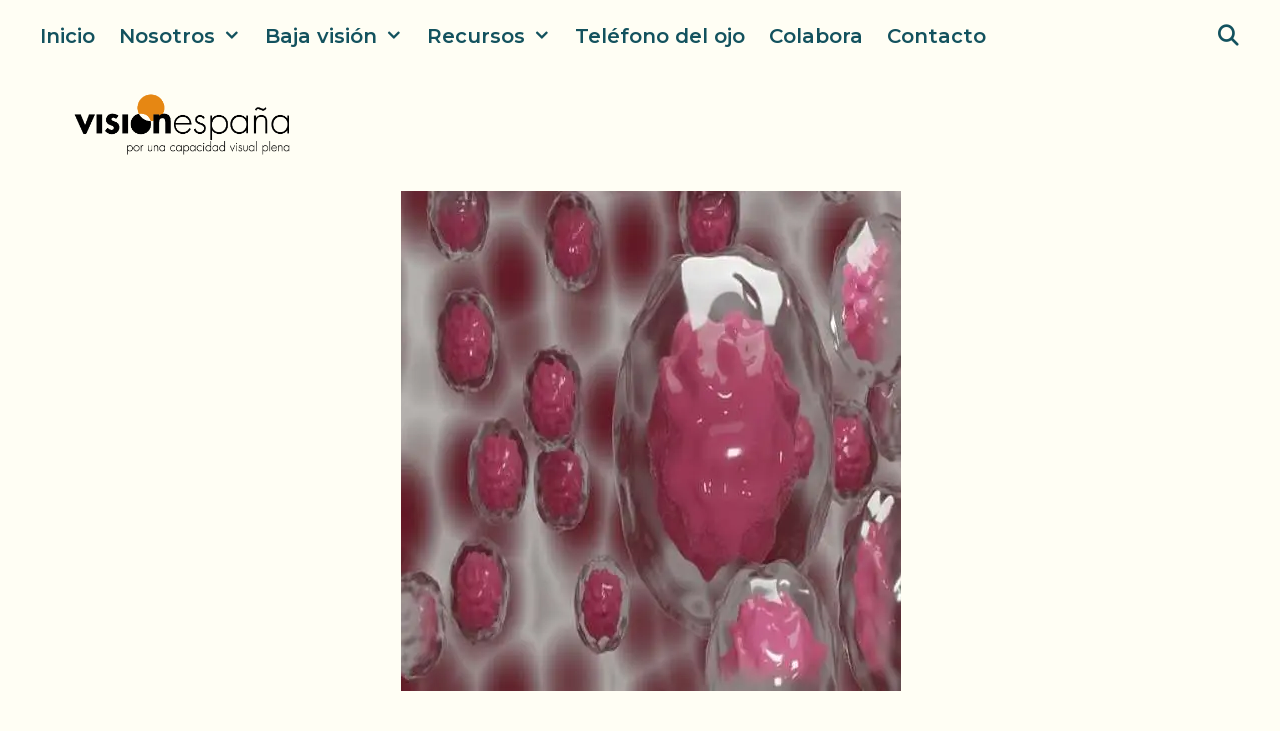

--- FILE ---
content_type: text/html; charset=UTF-8
request_url: https://www.esvision.es/celulas-madre-para-el-tratamiento-de-patologias-visuales-un-camino-hacia-la-esperanza/
body_size: 25491
content:
<!DOCTYPE html>
<html lang="es">
<head>
	<meta charset="UTF-8">
	<link rel="dns-prefetch" href="//cdn.hu-manity.co" />
		<!-- Cookie Compliance -->
		<script type="text/javascript">var huOptions = {"appID":"wwwesvisiones-4b18780","currentLanguage":"es","blocking":false,"globalCookie":false,"isAdmin":false,"privacyConsent":true,"forms":[]};</script>
		<script type="text/javascript" src="https://cdn.hu-manity.co/hu-banner.min.js"></script><title>Células madre para el tratamiento de patologías visuales. Un camino hacia la esperanza &#8211; Acción Visión España</title>
<meta name='robots' content='max-image-preview:large' />
<meta name="dlm-version" content="5.0.22"><meta name="viewport" content="width=device-width, initial-scale=1"><link rel='dns-prefetch' href='//secure.gravatar.com' />
<link rel='dns-prefetch' href='//stats.wp.com' />
<link rel='dns-prefetch' href='//v0.wordpress.com' />
<link href='https://fonts.gstatic.com' crossorigin rel='preconnect' />
<link href='https://fonts.googleapis.com' crossorigin rel='preconnect' />
<link rel='preconnect' href='//i0.wp.com' />
<link rel="alternate" type="application/rss+xml" title="Acción Visión España &raquo; Feed" href="https://www.esvision.es/feed/" />
<link rel="alternate" type="application/rss+xml" title="Acción Visión España &raquo; Feed de los comentarios" href="https://www.esvision.es/comments/feed/" />
<link rel="alternate" type="text/calendar" title="Acción Visión España &raquo; iCal Feed" href="https://www.esvision.es/agenda/?ical=1" />
<link rel="alternate" type="application/rss+xml" title="Acción Visión España &raquo; Comentario Células madre para el tratamiento de patologías visuales. Un camino hacia la esperanza del feed" href="https://www.esvision.es/celulas-madre-para-el-tratamiento-de-patologias-visuales-un-camino-hacia-la-esperanza/feed/" />
<link rel="alternate" title="oEmbed (JSON)" type="application/json+oembed" href="https://www.esvision.es/wp-json/oembed/1.0/embed?url=https%3A%2F%2Fwww.esvision.es%2Fcelulas-madre-para-el-tratamiento-de-patologias-visuales-un-camino-hacia-la-esperanza%2F" />
<link rel="alternate" title="oEmbed (XML)" type="text/xml+oembed" href="https://www.esvision.es/wp-json/oembed/1.0/embed?url=https%3A%2F%2Fwww.esvision.es%2Fcelulas-madre-para-el-tratamiento-de-patologias-visuales-un-camino-hacia-la-esperanza%2F&#038;format=xml" />
<style id='wp-img-auto-sizes-contain-inline-css'>
img:is([sizes=auto i],[sizes^="auto," i]){contain-intrinsic-size:3000px 1500px}
/*# sourceURL=wp-img-auto-sizes-contain-inline-css */
</style>
<link rel='stylesheet' id='validate-engine-css-css' href='https://www.esvision.es/wp-content/plugins/wysija-newsletters/css/validationEngine.jquery.css?ver=2.21' media='all' />

<link rel='stylesheet' id='mb.miniAudioPlayer.css-css' href='https://www.esvision.es/wp-content/plugins/wp-miniaudioplayer/css/miniplayer.css?ver=1.9.7' media='screen' />
<link rel='stylesheet' id='generate-fonts-css' href='//fonts.googleapis.com/css?family=Montserrat:100,100italic,200,200italic,300,300italic,regular,italic,500,500italic,600,600italic,700,700italic,800,800italic,900,900italic' media='all' />
<style id='wp-emoji-styles-inline-css'>

	img.wp-smiley, img.emoji {
		display: inline !important;
		border: none !important;
		box-shadow: none !important;
		height: 1em !important;
		width: 1em !important;
		margin: 0 0.07em !important;
		vertical-align: -0.1em !important;
		background: none !important;
		padding: 0 !important;
	}
/*# sourceURL=wp-emoji-styles-inline-css */
</style>
<link rel='stylesheet' id='wp-block-library-css' href='https://www.esvision.es/wp-content/plugins/gutenberg/build/styles/block-library/style.css?ver=22.1.1' media='all' />
<style id='wp-block-paragraph-inline-css'>
.is-small-text{font-size:.875em}.is-regular-text{font-size:1em}.is-large-text{font-size:2.25em}.is-larger-text{font-size:3em}.has-drop-cap:not(:focus):first-letter{float:left;font-size:8.4em;font-style:normal;font-weight:100;line-height:.68;margin:.05em .1em 0 0;text-transform:uppercase}body.rtl .has-drop-cap:not(:focus):first-letter{float:none;margin-left:.1em}p.has-drop-cap.has-background{overflow:hidden}:root :where(p.has-background){padding:1.25em 2.375em}:where(p.has-text-color:not(.has-link-color)) a{color:inherit}p.has-text-align-left[style*="writing-mode:vertical-lr"],p.has-text-align-right[style*="writing-mode:vertical-rl"]{rotate:180deg}
/*# sourceURL=https://www.esvision.es/wp-content/plugins/gutenberg/build/styles/block-library/paragraph/style.css */
</style>
<style id='wp-block-heading-inline-css'>
h1:where(.wp-block-heading).has-background,h2:where(.wp-block-heading).has-background,h3:where(.wp-block-heading).has-background,h4:where(.wp-block-heading).has-background,h5:where(.wp-block-heading).has-background,h6:where(.wp-block-heading).has-background{padding:1.25em 2.375em}h1.has-text-align-left[style*=writing-mode]:where([style*=vertical-lr]),h1.has-text-align-right[style*=writing-mode]:where([style*=vertical-rl]),h2.has-text-align-left[style*=writing-mode]:where([style*=vertical-lr]),h2.has-text-align-right[style*=writing-mode]:where([style*=vertical-rl]),h3.has-text-align-left[style*=writing-mode]:where([style*=vertical-lr]),h3.has-text-align-right[style*=writing-mode]:where([style*=vertical-rl]),h4.has-text-align-left[style*=writing-mode]:where([style*=vertical-lr]),h4.has-text-align-right[style*=writing-mode]:where([style*=vertical-rl]),h5.has-text-align-left[style*=writing-mode]:where([style*=vertical-lr]),h5.has-text-align-right[style*=writing-mode]:where([style*=vertical-rl]),h6.has-text-align-left[style*=writing-mode]:where([style*=vertical-lr]),h6.has-text-align-right[style*=writing-mode]:where([style*=vertical-rl]){rotate:180deg}
/*# sourceURL=https://www.esvision.es/wp-content/plugins/gutenberg/build/styles/block-library/heading/style.css */
</style>
<style id='global-styles-inline-css'>
:root{--wp--preset--aspect-ratio--square: 1;--wp--preset--aspect-ratio--4-3: 4/3;--wp--preset--aspect-ratio--3-4: 3/4;--wp--preset--aspect-ratio--3-2: 3/2;--wp--preset--aspect-ratio--2-3: 2/3;--wp--preset--aspect-ratio--16-9: 16/9;--wp--preset--aspect-ratio--9-16: 9/16;--wp--preset--color--black: #000000;--wp--preset--color--cyan-bluish-gray: #abb8c3;--wp--preset--color--white: #ffffff;--wp--preset--color--pale-pink: #f78da7;--wp--preset--color--vivid-red: #cf2e2e;--wp--preset--color--luminous-vivid-orange: #ff6900;--wp--preset--color--luminous-vivid-amber: #fcb900;--wp--preset--color--light-green-cyan: #7bdcb5;--wp--preset--color--vivid-green-cyan: #00d084;--wp--preset--color--pale-cyan-blue: #8ed1fc;--wp--preset--color--vivid-cyan-blue: #0693e3;--wp--preset--color--vivid-purple: #9b51e0;--wp--preset--color--contrast: var(--contrast);--wp--preset--color--contrast-2: var(--contrast-2);--wp--preset--color--contrast-3: var(--contrast-3);--wp--preset--color--base: var(--base);--wp--preset--color--base-2: var(--base-2);--wp--preset--color--base-3: var(--base-3);--wp--preset--color--accent: var(--accent);--wp--preset--gradient--vivid-cyan-blue-to-vivid-purple: linear-gradient(135deg,rgb(6,147,227) 0%,rgb(155,81,224) 100%);--wp--preset--gradient--light-green-cyan-to-vivid-green-cyan: linear-gradient(135deg,rgb(122,220,180) 0%,rgb(0,208,130) 100%);--wp--preset--gradient--luminous-vivid-amber-to-luminous-vivid-orange: linear-gradient(135deg,rgb(252,185,0) 0%,rgb(255,105,0) 100%);--wp--preset--gradient--luminous-vivid-orange-to-vivid-red: linear-gradient(135deg,rgb(255,105,0) 0%,rgb(207,46,46) 100%);--wp--preset--gradient--very-light-gray-to-cyan-bluish-gray: linear-gradient(135deg,rgb(238,238,238) 0%,rgb(169,184,195) 100%);--wp--preset--gradient--cool-to-warm-spectrum: linear-gradient(135deg,rgb(74,234,220) 0%,rgb(151,120,209) 20%,rgb(207,42,186) 40%,rgb(238,44,130) 60%,rgb(251,105,98) 80%,rgb(254,248,76) 100%);--wp--preset--gradient--blush-light-purple: linear-gradient(135deg,rgb(255,206,236) 0%,rgb(152,150,240) 100%);--wp--preset--gradient--blush-bordeaux: linear-gradient(135deg,rgb(254,205,165) 0%,rgb(254,45,45) 50%,rgb(107,0,62) 100%);--wp--preset--gradient--luminous-dusk: linear-gradient(135deg,rgb(255,203,112) 0%,rgb(199,81,192) 50%,rgb(65,88,208) 100%);--wp--preset--gradient--pale-ocean: linear-gradient(135deg,rgb(255,245,203) 0%,rgb(182,227,212) 50%,rgb(51,167,181) 100%);--wp--preset--gradient--electric-grass: linear-gradient(135deg,rgb(202,248,128) 0%,rgb(113,206,126) 100%);--wp--preset--gradient--midnight: linear-gradient(135deg,rgb(2,3,129) 0%,rgb(40,116,252) 100%);--wp--preset--font-size--small: 13px;--wp--preset--font-size--medium: 20px;--wp--preset--font-size--large: 36px;--wp--preset--font-size--x-large: 42px;--wp--preset--spacing--20: 0.44rem;--wp--preset--spacing--30: 0.67rem;--wp--preset--spacing--40: 1rem;--wp--preset--spacing--50: 1.5rem;--wp--preset--spacing--60: 2.25rem;--wp--preset--spacing--70: 3.38rem;--wp--preset--spacing--80: 5.06rem;--wp--preset--shadow--natural: 6px 6px 9px rgba(0, 0, 0, 0.2);--wp--preset--shadow--deep: 12px 12px 50px rgba(0, 0, 0, 0.4);--wp--preset--shadow--sharp: 6px 6px 0px rgba(0, 0, 0, 0.2);--wp--preset--shadow--outlined: 6px 6px 0px -3px rgb(255, 255, 255), 6px 6px rgb(0, 0, 0);--wp--preset--shadow--crisp: 6px 6px 0px rgb(0, 0, 0);}:where(.is-layout-flex){gap: 0.5em;}:where(.is-layout-grid){gap: 0.5em;}body .is-layout-flex{display: flex;}.is-layout-flex{flex-wrap: wrap;align-items: center;}.is-layout-flex > :is(*, div){margin: 0;}body .is-layout-grid{display: grid;}.is-layout-grid > :is(*, div){margin: 0;}:where(.wp-block-columns.is-layout-flex){gap: 2em;}:where(.wp-block-columns.is-layout-grid){gap: 2em;}:where(.wp-block-post-template.is-layout-flex){gap: 1.25em;}:where(.wp-block-post-template.is-layout-grid){gap: 1.25em;}.has-black-color{color: var(--wp--preset--color--black) !important;}.has-cyan-bluish-gray-color{color: var(--wp--preset--color--cyan-bluish-gray) !important;}.has-white-color{color: var(--wp--preset--color--white) !important;}.has-pale-pink-color{color: var(--wp--preset--color--pale-pink) !important;}.has-vivid-red-color{color: var(--wp--preset--color--vivid-red) !important;}.has-luminous-vivid-orange-color{color: var(--wp--preset--color--luminous-vivid-orange) !important;}.has-luminous-vivid-amber-color{color: var(--wp--preset--color--luminous-vivid-amber) !important;}.has-light-green-cyan-color{color: var(--wp--preset--color--light-green-cyan) !important;}.has-vivid-green-cyan-color{color: var(--wp--preset--color--vivid-green-cyan) !important;}.has-pale-cyan-blue-color{color: var(--wp--preset--color--pale-cyan-blue) !important;}.has-vivid-cyan-blue-color{color: var(--wp--preset--color--vivid-cyan-blue) !important;}.has-vivid-purple-color{color: var(--wp--preset--color--vivid-purple) !important;}.has-black-background-color{background-color: var(--wp--preset--color--black) !important;}.has-cyan-bluish-gray-background-color{background-color: var(--wp--preset--color--cyan-bluish-gray) !important;}.has-white-background-color{background-color: var(--wp--preset--color--white) !important;}.has-pale-pink-background-color{background-color: var(--wp--preset--color--pale-pink) !important;}.has-vivid-red-background-color{background-color: var(--wp--preset--color--vivid-red) !important;}.has-luminous-vivid-orange-background-color{background-color: var(--wp--preset--color--luminous-vivid-orange) !important;}.has-luminous-vivid-amber-background-color{background-color: var(--wp--preset--color--luminous-vivid-amber) !important;}.has-light-green-cyan-background-color{background-color: var(--wp--preset--color--light-green-cyan) !important;}.has-vivid-green-cyan-background-color{background-color: var(--wp--preset--color--vivid-green-cyan) !important;}.has-pale-cyan-blue-background-color{background-color: var(--wp--preset--color--pale-cyan-blue) !important;}.has-vivid-cyan-blue-background-color{background-color: var(--wp--preset--color--vivid-cyan-blue) !important;}.has-vivid-purple-background-color{background-color: var(--wp--preset--color--vivid-purple) !important;}.has-black-border-color{border-color: var(--wp--preset--color--black) !important;}.has-cyan-bluish-gray-border-color{border-color: var(--wp--preset--color--cyan-bluish-gray) !important;}.has-white-border-color{border-color: var(--wp--preset--color--white) !important;}.has-pale-pink-border-color{border-color: var(--wp--preset--color--pale-pink) !important;}.has-vivid-red-border-color{border-color: var(--wp--preset--color--vivid-red) !important;}.has-luminous-vivid-orange-border-color{border-color: var(--wp--preset--color--luminous-vivid-orange) !important;}.has-luminous-vivid-amber-border-color{border-color: var(--wp--preset--color--luminous-vivid-amber) !important;}.has-light-green-cyan-border-color{border-color: var(--wp--preset--color--light-green-cyan) !important;}.has-vivid-green-cyan-border-color{border-color: var(--wp--preset--color--vivid-green-cyan) !important;}.has-pale-cyan-blue-border-color{border-color: var(--wp--preset--color--pale-cyan-blue) !important;}.has-vivid-cyan-blue-border-color{border-color: var(--wp--preset--color--vivid-cyan-blue) !important;}.has-vivid-purple-border-color{border-color: var(--wp--preset--color--vivid-purple) !important;}.has-vivid-cyan-blue-to-vivid-purple-gradient-background{background: var(--wp--preset--gradient--vivid-cyan-blue-to-vivid-purple) !important;}.has-light-green-cyan-to-vivid-green-cyan-gradient-background{background: var(--wp--preset--gradient--light-green-cyan-to-vivid-green-cyan) !important;}.has-luminous-vivid-amber-to-luminous-vivid-orange-gradient-background{background: var(--wp--preset--gradient--luminous-vivid-amber-to-luminous-vivid-orange) !important;}.has-luminous-vivid-orange-to-vivid-red-gradient-background{background: var(--wp--preset--gradient--luminous-vivid-orange-to-vivid-red) !important;}.has-very-light-gray-to-cyan-bluish-gray-gradient-background{background: var(--wp--preset--gradient--very-light-gray-to-cyan-bluish-gray) !important;}.has-cool-to-warm-spectrum-gradient-background{background: var(--wp--preset--gradient--cool-to-warm-spectrum) !important;}.has-blush-light-purple-gradient-background{background: var(--wp--preset--gradient--blush-light-purple) !important;}.has-blush-bordeaux-gradient-background{background: var(--wp--preset--gradient--blush-bordeaux) !important;}.has-luminous-dusk-gradient-background{background: var(--wp--preset--gradient--luminous-dusk) !important;}.has-pale-ocean-gradient-background{background: var(--wp--preset--gradient--pale-ocean) !important;}.has-electric-grass-gradient-background{background: var(--wp--preset--gradient--electric-grass) !important;}.has-midnight-gradient-background{background: var(--wp--preset--gradient--midnight) !important;}.has-small-font-size{font-size: var(--wp--preset--font-size--small) !important;}.has-medium-font-size{font-size: var(--wp--preset--font-size--medium) !important;}.has-large-font-size{font-size: var(--wp--preset--font-size--large) !important;}.has-x-large-font-size{font-size: var(--wp--preset--font-size--x-large) !important;}
/*# sourceURL=global-styles-inline-css */
</style>

<style id='classic-theme-styles-inline-css'>
/*! This file is auto-generated */
.wp-block-button__link{color:#fff;background-color:#32373c;border-radius:9999px;box-shadow:none;text-decoration:none;padding:calc(.667em + 2px) calc(1.333em + 2px);font-size:1.125em}.wp-block-file__button{background:#32373c;color:#fff;text-decoration:none}
/*# sourceURL=/wp-includes/css/classic-themes.min.css */
</style>
<link rel='stylesheet' id='osomblocks-css' href='https://www.esvision.es/wp-content/plugins/osomblocks/assets/css/blocks.style.css?ver=1763995562' media='all' />
<link rel='stylesheet' id='contact-form-7-css' href='https://www.esvision.es/wp-content/plugins/contact-form-7/includes/css/styles.css?ver=6.1.4' media='all' />
<link rel='stylesheet' id='bg-shce-genericons-css' href='https://www.esvision.es/wp-content/plugins/show-hidecollapse-expand/assets/css/genericons/genericons.css?ver=82ba22a5bcf920fb19f9c40f5324dd77' media='all' />
<link rel='stylesheet' id='bg-show-hide-css' href='https://www.esvision.es/wp-content/plugins/show-hidecollapse-expand/assets/css/bg-show-hide.css?ver=82ba22a5bcf920fb19f9c40f5324dd77' media='all' />
<link rel='stylesheet' id='flexslider-css' href='https://www.esvision.es/wp-content/plugins/flexslider-hg/css/flexslider.css?ver=82ba22a5bcf920fb19f9c40f5324dd77' media='all' />
<link rel='stylesheet' id='mwm_rrss_styles-css' href='https://www.esvision.es/wp-content/plugins/mowomo-redes-sociales/assets/css/styles.min.css?ver=2.0.8' media='all' />
<link rel='stylesheet' id='generate-style-grid-css' href='https://www.esvision.es/wp-content/themes/generatepress/assets/css/unsemantic-grid.min.css?ver=3.6.1' media='all' />
<link rel='stylesheet' id='generate-style-css' href='https://www.esvision.es/wp-content/themes/generatepress/assets/css/style.min.css?ver=3.6.1' media='all' />
<style id='generate-style-inline-css'>
body{background-color:#FFFEF4;color:#13525E;}a{color:#E68816;}a:hover, a:focus, a:active{color:#1D808C;}body .grid-container{max-width:1225px;}.wp-block-group__inner-container{max-width:1225px;margin-left:auto;margin-right:auto;}.site-header .header-image{width:230px;}.navigation-search{position:absolute;left:-99999px;pointer-events:none;visibility:hidden;z-index:20;width:100%;top:0;transition:opacity 100ms ease-in-out;opacity:0;}.navigation-search.nav-search-active{left:0;right:0;pointer-events:auto;visibility:visible;opacity:1;}.navigation-search input[type="search"]{outline:0;border:0;vertical-align:bottom;line-height:1;opacity:0.9;width:100%;z-index:20;border-radius:0;-webkit-appearance:none;height:60px;}.navigation-search input::-ms-clear{display:none;width:0;height:0;}.navigation-search input::-ms-reveal{display:none;width:0;height:0;}.navigation-search input::-webkit-search-decoration, .navigation-search input::-webkit-search-cancel-button, .navigation-search input::-webkit-search-results-button, .navigation-search input::-webkit-search-results-decoration{display:none;}.main-navigation li.search-item{z-index:21;}li.search-item.active{transition:opacity 100ms ease-in-out;}.nav-left-sidebar .main-navigation li.search-item.active,.nav-right-sidebar .main-navigation li.search-item.active{width:auto;display:inline-block;float:right;}.gen-sidebar-nav .navigation-search{top:auto;bottom:0;}:root{--contrast:#222222;--contrast-2:#575760;--contrast-3:#b2b2be;--base:#f0f0f0;--base-2:#f7f8f9;--base-3:#ffffff;--accent:#1e73be;}:root .has-contrast-color{color:var(--contrast);}:root .has-contrast-background-color{background-color:var(--contrast);}:root .has-contrast-2-color{color:var(--contrast-2);}:root .has-contrast-2-background-color{background-color:var(--contrast-2);}:root .has-contrast-3-color{color:var(--contrast-3);}:root .has-contrast-3-background-color{background-color:var(--contrast-3);}:root .has-base-color{color:var(--base);}:root .has-base-background-color{background-color:var(--base);}:root .has-base-2-color{color:var(--base-2);}:root .has-base-2-background-color{background-color:var(--base-2);}:root .has-base-3-color{color:var(--base-3);}:root .has-base-3-background-color{background-color:var(--base-3);}:root .has-accent-color{color:var(--accent);}:root .has-accent-background-color{background-color:var(--accent);}body, button, input, select, textarea{font-family:"Montserrat", sans-serif;font-weight:500;font-size:16px;}body{line-height:1.5;}.entry-content > [class*="wp-block-"]:not(:last-child):not(.wp-block-heading){margin-bottom:1.5em;}.main-title{font-family:"Montserrat", sans-serif;font-weight:700;}.main-navigation a, .menu-toggle{font-family:"Montserrat", sans-serif;font-weight:600;font-size:20px;}.main-navigation .main-nav ul ul li a{font-size:17px;}.widget-title{font-family:"Montserrat", sans-serif;font-weight:300;}.sidebar .widget, .footer-widgets .widget{font-size:16px;}button:not(.menu-toggle),html input[type="button"],input[type="reset"],input[type="submit"],.button,.wp-block-button .wp-block-button__link{font-family:"Montserrat", sans-serif;font-weight:600;}h1{font-family:"Montserrat", sans-serif;font-weight:bold;font-size:25px;}h2{font-family:"Montserrat", sans-serif;font-weight:500;font-size:26px;}h3{font-family:"Montserrat", sans-serif;font-weight:bold;font-size:20px;}h4{font-family:"Montserrat", sans-serif;font-weight:300;font-size:inherit;}h5{font-family:"Montserrat", sans-serif;font-weight:300;font-size:inherit;}h6{font-family:"Montserrat", sans-serif;font-weight:300;}.site-info{font-family:"Montserrat", sans-serif;font-size:17px;}@media (max-width:768px){h1{font-size:30px;}h2{font-size:25px;}}.top-bar{background-color:#636363;color:#ffffff;}.top-bar a{color:#ffffff;}.top-bar a:hover{color:#303030;}.site-header{background-color:#FFFEF4;color:#13525E;}.site-header a{color:#1D808C;}.site-header a:hover{color:#E68816;}.main-title a,.main-title a:hover{color:#13525E;}.site-description{color:#13525E;}.mobile-menu-control-wrapper .menu-toggle,.mobile-menu-control-wrapper .menu-toggle:hover,.mobile-menu-control-wrapper .menu-toggle:focus,.has-inline-mobile-toggle #site-navigation.toggled{background-color:rgba(0, 0, 0, 0.02);}.main-navigation,.main-navigation ul ul{background-color:#FFFEF4;}.main-navigation .main-nav ul li a, .main-navigation .menu-toggle, .main-navigation .menu-bar-items{color:#13525E;}.main-navigation .main-nav ul li:not([class*="current-menu-"]):hover > a, .main-navigation .main-nav ul li:not([class*="current-menu-"]):focus > a, .main-navigation .main-nav ul li.sfHover:not([class*="current-menu-"]) > a, .main-navigation .menu-bar-item:hover > a, .main-navigation .menu-bar-item.sfHover > a{color:#E68816;background-color:#FFFEF4;}button.menu-toggle:hover,button.menu-toggle:focus,.main-navigation .mobile-bar-items a,.main-navigation .mobile-bar-items a:hover,.main-navigation .mobile-bar-items a:focus{color:#13525E;}.main-navigation .main-nav ul li[class*="current-menu-"] > a{color:#E68816;background-color:#FFFEF4;}.navigation-search input[type="search"],.navigation-search input[type="search"]:active, .navigation-search input[type="search"]:focus, .main-navigation .main-nav ul li.search-item.active > a, .main-navigation .menu-bar-items .search-item.active > a{color:#13525E;background-color:#FFFEF4;opacity:1;}.main-navigation ul ul{background-color:#FFFEF4;}.main-navigation .main-nav ul ul li a{color:#13525E;}.main-navigation .main-nav ul ul li:not([class*="current-menu-"]):hover > a,.main-navigation .main-nav ul ul li:not([class*="current-menu-"]):focus > a, .main-navigation .main-nav ul ul li.sfHover:not([class*="current-menu-"]) > a{color:#E68816;background-color:#FFFEF4;}.main-navigation .main-nav ul ul li[class*="current-menu-"] > a{color:#E68816;background-color:#FFFEF4;}.separate-containers .inside-article, .separate-containers .comments-area, .separate-containers .page-header, .one-container .container, .separate-containers .paging-navigation, .inside-page-header{color:#13525E;background-color:#FFFEF4;}.inside-article a,.paging-navigation a,.comments-area a,.page-header a{color:#E68816;}.inside-article a:hover,.paging-navigation a:hover,.comments-area a:hover,.page-header a:hover{color:#13525E;}.entry-header h1,.page-header h1{color:#13525E;}.entry-title a{color:#13525E;}.entry-title a:hover{color:#E68816;}.entry-meta{color:#13525E;}.entry-meta a{color:#13525E;}.entry-meta a:hover{color:#E68816;}h1{color:#13525E;}h2{color:#13525E;}h3{color:#13525E;}h4{color:#13525E;}h5{color:#13525E;}h6{color:#13525E;}.sidebar .widget{color:#13525E;background-color:#FFFEF4;}.sidebar .widget a{color:#1D808C;}.sidebar .widget a:hover{color:#E68816;}.sidebar .widget .widget-title{color:#13525E;}.footer-widgets{background-color:#FFFEF4;}.footer-widgets a:hover{color:#E68816;}.footer-widgets .widget-title{color:#13525E;}.site-info{color:#13525E;background-color:#FFFEF4;}.site-info a{color:#1D808C;}.site-info a:hover{color:#E68816;}.footer-bar .widget_nav_menu .current-menu-item a{color:#E68816;}input[type="text"],input[type="email"],input[type="url"],input[type="password"],input[type="search"],input[type="tel"],input[type="number"],textarea,select{color:#13525E;background-color:#FFFEF4;border-color:#13525E;}input[type="text"]:focus,input[type="email"]:focus,input[type="url"]:focus,input[type="password"]:focus,input[type="search"]:focus,input[type="tel"]:focus,input[type="number"]:focus,textarea:focus,select:focus{color:#13525E;background-color:#FFFEF4;border-color:#13525E;}button,html input[type="button"],input[type="reset"],input[type="submit"],a.button,a.wp-block-button__link:not(.has-background){color:#ffffff;background-color:#13525E;}button:hover,html input[type="button"]:hover,input[type="reset"]:hover,input[type="submit"]:hover,a.button:hover,button:focus,html input[type="button"]:focus,input[type="reset"]:focus,input[type="submit"]:focus,a.button:focus,a.wp-block-button__link:not(.has-background):active,a.wp-block-button__link:not(.has-background):focus,a.wp-block-button__link:not(.has-background):hover{color:#ffffff;background-color:#E68816;}a.generate-back-to-top{background-color:rgba( 0,0,0,0.4 );color:#ffffff;}a.generate-back-to-top:hover,a.generate-back-to-top:focus{background-color:rgba( 0,0,0,0.6 );color:#ffffff;}:root{--gp-search-modal-bg-color:var(--base-3);--gp-search-modal-text-color:var(--contrast);--gp-search-modal-overlay-bg-color:rgba(0,0,0,0.2);}@media (max-width: 1005px){.main-navigation .menu-bar-item:hover > a, .main-navigation .menu-bar-item.sfHover > a{background:none;color:#13525E;}}.inside-top-bar{padding:10px;}.separate-containers .inside-article, .separate-containers .comments-area, .separate-containers .page-header, .separate-containers .paging-navigation, .one-container .site-content, .inside-page-header{padding:13px 8px 15px 30px;}.site-main .wp-block-group__inner-container{padding:13px 8px 15px 30px;}.entry-content .alignwide, body:not(.no-sidebar) .entry-content .alignfull{margin-left:-30px;width:calc(100% + 38px);max-width:calc(100% + 38px);}.container.grid-container{max-width:1263px;}.one-container.right-sidebar .site-main,.one-container.both-right .site-main{margin-right:8px;}.one-container.left-sidebar .site-main,.one-container.both-left .site-main{margin-left:30px;}.one-container.both-sidebars .site-main{margin:0px 8px 0px 30px;}.main-navigation .main-nav ul li a,.menu-toggle,.main-navigation .mobile-bar-items a{padding-left:12px;padding-right:12px;line-height:72px;}.main-navigation .main-nav ul ul li a{padding:13px 12px 13px 12px;}.main-navigation ul ul{width:232px;}.navigation-search input[type="search"]{height:72px;}.rtl .menu-item-has-children .dropdown-menu-toggle{padding-left:12px;}.menu-item-has-children .dropdown-menu-toggle{padding-right:12px;}.menu-item-has-children ul .dropdown-menu-toggle{padding-top:13px;padding-bottom:13px;margin-top:-13px;}.rtl .main-navigation .main-nav ul li.menu-item-has-children > a{padding-right:12px;}.widget-area .widget{padding:7px 47px 20px 43px;}.footer-widgets{padding:14px 3px 20px 100px;}.site-info{padding:18px 20px 20px 20px;}@media (max-width:768px){.separate-containers .inside-article, .separate-containers .comments-area, .separate-containers .page-header, .separate-containers .paging-navigation, .one-container .site-content, .inside-page-header{padding:30px;}.site-main .wp-block-group__inner-container{padding:30px;}.site-info{padding-right:10px;padding-left:10px;}.entry-content .alignwide, body:not(.no-sidebar) .entry-content .alignfull{margin-left:-30px;width:calc(100% + 60px);max-width:calc(100% + 60px);}}/* End cached CSS */@media (max-width: 1005px){.main-navigation .menu-toggle,.main-navigation .mobile-bar-items,.sidebar-nav-mobile:not(#sticky-placeholder){display:block;}.main-navigation ul,.gen-sidebar-nav{display:none;}[class*="nav-float-"] .site-header .inside-header > *{float:none;clear:both;}}
.separate-containers .inside-article,.separate-containers .comments-area,.separate-containers .page-header,.one-container .container,.separate-containers .paging-navigation,.separate-containers .inside-page-header{background-repeat:no-repeat;}.footer-widgets{background-size:contain;}.site-info{background-size:contain;}
.dynamic-author-image-rounded{border-radius:100%;}.dynamic-featured-image, .dynamic-author-image{vertical-align:middle;}.one-container.blog .dynamic-content-template:not(:last-child), .one-container.archive .dynamic-content-template:not(:last-child){padding-bottom:0px;}.dynamic-entry-excerpt > p:last-child{margin-bottom:0px;}
/*# sourceURL=generate-style-inline-css */
</style>
<link rel='stylesheet' id='generate-mobile-style-css' href='https://www.esvision.es/wp-content/themes/generatepress/assets/css/mobile.min.css?ver=3.6.1' media='all' />
<link rel='stylesheet' id='generate-font-icons-css' href='https://www.esvision.es/wp-content/themes/generatepress/assets/css/components/font-icons.min.css?ver=3.6.1' media='all' />
<link rel='stylesheet' id='generate-child-css' href='https://www.esvision.es/wp-content/themes/generatepress_child/style.css?ver=1652361404' media='all' />
<link rel='stylesheet' id='youtube-channel-gallery-css' href='https://www.esvision.es/wp-content/plugins/youtube-channel-gallery/styles.css?ver=82ba22a5bcf920fb19f9c40f5324dd77' media='all' />
<link rel='stylesheet' id='jquery.magnific-popup-css' href='https://www.esvision.es/wp-content/plugins/youtube-channel-gallery/magnific-popup.css?ver=82ba22a5bcf920fb19f9c40f5324dd77' media='all' />
<style id='generateblocks-inline-css'>
:root{--gb-container-width:1225px;}.gb-container .wp-block-image img{vertical-align:middle;}.gb-grid-wrapper .wp-block-image{margin-bottom:0;}.gb-highlight{background:none;}.gb-shape{line-height:0;}
/*# sourceURL=generateblocks-inline-css */
</style>
<link rel='stylesheet' id='generate-blog-images-css' href='https://www.esvision.es/wp-content/plugins/gp-premium/blog/functions/css/featured-images.min.css?ver=2.5.5' media='all' />
<link rel='stylesheet' id='sharedaddy-css' href='https://www.esvision.es/wp-content/plugins/jetpack/modules/sharedaddy/sharing.css?ver=15.2' media='all' />
<link rel='stylesheet' id='social-logos-css' href='https://www.esvision.es/wp-content/plugins/jetpack/_inc/social-logos/social-logos.min.css?ver=15.2' media='all' />
<script src="https://www.esvision.es/wp-includes/js/jquery/jquery.min.js?ver=3.7.1" id="jquery-core-js"></script>
<script src="https://www.esvision.es/wp-includes/js/jquery/jquery-migrate.min.js?ver=3.4.1" id="jquery-migrate-js"></script>
<script src="https://www.esvision.es/wp-content/plugins/wp-miniaudioplayer/js/jquery.mb.miniAudioPlayer.js?ver=1.9.7" id="mb.miniAudioPlayer-js"></script>
<script src="https://www.esvision.es/wp-content/plugins/wp-miniaudioplayer/js/map_overwrite_default_me.js?ver=1.9.7" id="map_overwrite_default_me-js"></script>
<script src="https://www.esvision.es/wp-content/plugins/flexslider-hg/js/jquery.flexslider-min.js?ver=82ba22a5bcf920fb19f9c40f5324dd77" id="flexslider-js"></script>
<link rel="https://api.w.org/" href="https://www.esvision.es/wp-json/" /><link rel="alternate" title="JSON" type="application/json" href="https://www.esvision.es/wp-json/wp/v2/posts/7425" /><link rel="EditURI" type="application/rsd+xml" title="RSD" href="https://www.esvision.es/xmlrpc.php?rsd" />

<link rel="canonical" href="https://www.esvision.es/celulas-madre-para-el-tratamiento-de-patologias-visuales-un-camino-hacia-la-esperanza/" />
<link rel='shortlink' href='https://wp.me/p7hVAB-1VL' />

<!-- start miniAudioPlayer custom CSS -->

<style id="map_custom_css">
       

/* DO NOT REMOVE OR MODIFY */
/*{'skinName': 'mySkin', 'borderRadius': 5, 'main': 'rgb(255, 217, 102)', 'secondary': 'rgb(68, 68, 68)', 'playerPadding': 0}*/
/* END - DO NOT REMOVE OR MODIFY */
/*++++++++++++++++++++++++++++++++++++++++++++++++++
Copyright (c) 2001-2014. Matteo Bicocchi (Pupunzi);
http://pupunzi.com/mb.components/mb.miniAudioPlayer/demo/skinMaker.html

Skin name: mySkin
borderRadius: 5
background: rgb(255, 217, 102)
icons: rgb(68, 68, 68)
border: rgb(55, 55, 55)
borderLeft: rgb(255, 230, 153)
borderRight: rgb(255, 204, 51)
mute: rgba(68, 68, 68, 0.4)
download: rgba(255, 217, 102, 0.4)
downloadHover: rgb(255, 217, 102)
++++++++++++++++++++++++++++++++++++++++++++++++++*/

/* Older browser (IE8) - not supporting rgba() */
.mbMiniPlayer.mySkin .playerTable span{background-color:#ffd966}
.mbMiniPlayer.mySkin .playerTable span.map_play{border-left:1px solid #ffd966;}
.mbMiniPlayer.mySkin .playerTable span.map_volume{border-right:1px solid #ffd966;}
.mbMiniPlayer.mySkin .playerTable span.map_volume.mute{color: #444444;}
.mbMiniPlayer.mySkin .map_download{color: #444444;}
.mbMiniPlayer.mySkin .map_download:hover{color: #444444;}
.mbMiniPlayer.mySkin .playerTable span{color: #444444;}
.mbMiniPlayer.mySkin .playerTable {border: 1px solid #444444 !important;}

/*++++++++++++++++++++++++++++++++++++++++++++++++*/

.mbMiniPlayer.mySkin .playerTable{background-color:transparent; border-radius:5px !important;}
.mbMiniPlayer.mySkin .playerTable span{background-color:rgb(255, 217, 102); padding:3px !important; font-size: 20px;}
.mbMiniPlayer.mySkin .playerTable span.map_time{ font-size: 12px !important; width: 50px !important}
.mbMiniPlayer.mySkin .playerTable span.map_title{ padding:4px !important}
.mbMiniPlayer.mySkin .playerTable span.map_play{border-left:1px solid rgb(255, 204, 51); border-radius:0 4px 4px 0 !important;}
.mbMiniPlayer.mySkin .playerTable span.map_volume{padding-left:6px !important}
.mbMiniPlayer.mySkin .playerTable span.map_volume{border-right:1px solid rgb(255, 230, 153); border-radius:4px 0 0 4px !important;}
.mbMiniPlayer.mySkin .playerTable span.map_volume.mute{color: rgba(68, 68, 68, 0.4);}
.mbMiniPlayer.mySkin .map_download{color: rgba(255, 217, 102, 0.4);}
.mbMiniPlayer.mySkin .map_download:hover{color: rgb(255, 217, 102);}
.mbMiniPlayer.mySkin .playerTable span{color: rgb(68, 68, 68);text-shadow: none!important;}
.mbMiniPlayer.mySkin .playerTable span{color: rgb(68, 68, 68);}
.mbMiniPlayer.mySkin .playerTable {border: 1px solid rgb(55, 55, 55) !important;}
.mbMiniPlayer.mySkin .playerTable span.map_title{color: #000; text-shadow:none!important}
.mbMiniPlayer.mySkin .playerTable .jp-load-bar{background-color:rgba(255, 217, 102, 0.3);}
.mbMiniPlayer.mySkin .playerTable .jp-play-bar{background-color:#ffd966;}
.mbMiniPlayer.mySkin .playerTable span.map_volumeLevel a{background-color:rgb(94, 94, 94); height:80%!important }
.mbMiniPlayer.mySkin .playerTable span.map_volumeLevel a.sel{background-color:#444444;}
.mbMiniPlayer.mySkin  span.map_download{font-size:50px !important;}
/* Wordpress playlist select */
.map_pl_container .pl_item.sel{background-color:#ffd966 !important; color: #444444}
/*++++++++++++++++++++++++++++++++++++++++++++++++*/

       </style>
	
<!-- end miniAudioPlayer custom CSS -->	
<meta name="tec-api-version" content="v1"><meta name="tec-api-origin" content="https://www.esvision.es"><link rel="alternate" href="https://www.esvision.es/wp-json/tribe/events/v1/" />	<style>img#wpstats{display:none}</style>
		<meta name="twitter:card" content="summary_large_image" /><meta property="og:title" content="Células madre para el tratamiento de patologías visuales. Un camino hacia la esperanza" /><meta property="og:url" content="https://www.esvision.es/?post_type=post&amp;p=7425" /><meta property="og:description" content="El Instituto de Investigación Sanitaria Hospital 12 de Octubre i+12 de Madrid y la ONCE," />
				<meta property="og:image" content="https://i0.wp.com/www.esvision.es/wp-content/uploads/2022/12/celulas-madre-rosas.jpg?resize=96%2C96&amp;ssl=1" />
				<meta property="og:image_secure_url" content="https://i0.wp.com/www.esvision.es/wp-content/uploads/2022/12/celulas-madre-rosas.jpg?resize=96%2C96&amp;ssl=1" />
				<meta property="og:image:width" content="96" />
				<meta property="og:image:height" content="96" />
				<meta property="og:image:alt" content="" />
				<meta property="og:image:type" content="image/jpeg" />

				<meta property="og:type" content="article" /><link rel="pingback" href="https://www.esvision.es/xmlrpc.php">

<!-- Jetpack Open Graph Tags -->
<meta property="og:type" content="article" />
<meta property="og:title" content="Células madre para el tratamiento de patologías visuales. Un camino hacia la esperanza" />
<meta property="og:url" content="https://www.esvision.es/celulas-madre-para-el-tratamiento-de-patologias-visuales-un-camino-hacia-la-esperanza/" />
<meta property="og:description" content="El Instituto de Investigación Sanitaria Hospital 12 de Octubre i+12 de Madrid y la ONCE, desarrollan un proyecto de investigación promovido por la Asociación de Atrofia del Nervio Óptico de Leber. …" />
<meta property="article:published_time" content="2022-12-05T10:37:55+00:00" />
<meta property="article:modified_time" content="2022-12-05T10:37:55+00:00" />
<meta property="og:site_name" content="Acción Visión España" />
<meta property="og:image" content="https://i0.wp.com/www.esvision.es/wp-content/uploads/2022/12/celulas-madre-rosas.jpg?fit=500%2C500&#038;ssl=1" />
<meta property="og:image:width" content="500" />
<meta property="og:image:height" content="500" />
<meta property="og:image:alt" content="" />
<meta property="og:locale" content="es_ES" />
<meta name="twitter:site" content="@VisionEspana" />
<meta name="twitter:text:title" content="Células madre para el tratamiento de patologías visuales. Un camino hacia la esperanza" />
<meta name="twitter:image" content="https://i0.wp.com/www.esvision.es/wp-content/uploads/2022/12/celulas-madre-rosas.jpg?fit=500%2C500&#038;ssl=1&#038;w=640" />
<meta name="twitter:card" content="summary_large_image" />

<!-- End Jetpack Open Graph Tags -->
<script>
  (function(i,s,o,g,r,a,m){i['GoogleAnalyticsObject']=r;i[r]=i[r]||function(){
  (i[r].q=i[r].q||[]).push(arguments)},i[r].l=1*new Date();a=s.createElement(o),
  m=s.getElementsByTagName(o)[0];a.async=1;a.src=g;m.parentNode.insertBefore(a,m)
  })(window,document,'script','//www.google-analytics.com/analytics.js','ga');

  ga('create', 'UA-56812606-1', 'auto');
  ga('send', 'pageview');

</script><style id="uagb-style-conditional-extension">@media (min-width: 1025px){body .uag-hide-desktop.uagb-google-map__wrap,body .uag-hide-desktop{display:none !important}}@media (min-width: 768px) and (max-width: 1024px){body .uag-hide-tab.uagb-google-map__wrap,body .uag-hide-tab{display:none !important}}@media (max-width: 767px){body .uag-hide-mob.uagb-google-map__wrap,body .uag-hide-mob{display:none !important}}</style><style id="uagb-style-frontend-7425">.uag-blocks-common-selector{z-index:var(--z-index-desktop) !important}@media (max-width: 976px){.uag-blocks-common-selector{z-index:var(--z-index-tablet) !important}}@media (max-width: 767px){.uag-blocks-common-selector{z-index:var(--z-index-mobile) !important}}
</style><link rel="icon" href="https://i0.wp.com/www.esvision.es/wp-content/uploads/2024/11/cropped-ve.png?fit=32%2C32&#038;ssl=1" sizes="32x32" />
<link rel="icon" href="https://i0.wp.com/www.esvision.es/wp-content/uploads/2024/11/cropped-ve.png?fit=192%2C192&#038;ssl=1" sizes="192x192" />
<link rel="apple-touch-icon" href="https://i0.wp.com/www.esvision.es/wp-content/uploads/2024/11/cropped-ve.png?fit=180%2C180&#038;ssl=1" />
<meta name="msapplication-TileImage" content="https://i0.wp.com/www.esvision.es/wp-content/uploads/2024/11/cropped-ve.png?fit=270%2C270&#038;ssl=1" />
		<style id="wp-custom-css">
			body{
	text-align:left;
			}


.entry-content p, .entry-content li, .entry-content ol {
 margin-right: 1.5em;

}
/* alinear mapa de contacto a la izquierda */
.page-id-6183 .wp-container-3.wp-block-columns .wp-container-2.wp-block-column iframe {
 width: 99%;
 margin-left: -5px;

}

/* Mobiles in Potrait mode */
@media only screen and (max-width: 767px){
.uagb-post__inner-wrap {
    padding: 20px !important;
}

		</style>
		</head>

<body class="wp-singular post-template-default single single-post postid-7425 single-format-standard wp-custom-logo wp-embed-responsive wp-theme-generatepress wp-child-theme-generatepress_child cookies-not-set post-image-above-header post-image-aligned-center sticky-menu-fade tribe-no-js no-sidebar nav-above-header one-container contained-header active-footer-widgets-3 nav-search-enabled nav-aligned-left header-aligned-left dropdown-hover featured-image-active" itemtype="https://schema.org/Blog" itemscope>

	<a class="screen-reader-text skip-link" href="#content" title="Saltar al contenido">Saltar al contenido</a>		<nav class="main-navigation grid-container grid-parent sub-menu-right" id="site-navigation" aria-label="Principal"  itemtype="https://schema.org/SiteNavigationElement" itemscope>
			<div class="inside-navigation grid-container grid-parent">
				<form method="get" class="search-form navigation-search" action="https://www.esvision.es/">
					<input type="search" class="search-field" value="" name="s" title="Buscar" />
				</form>		<div class="mobile-bar-items">
						<span class="search-item">
				<a aria-label="Abrir la barra de búsqueda" href="#">
									</a>
			</span>
		</div>
						<button class="menu-toggle" aria-controls="primary-menu" aria-expanded="false">
					<span class="mobile-menu">Menú</span>				</button>
				<div id="primary-menu" class="main-nav"><ul id="menu-menu-1" class=" menu sf-menu"><li id="menu-item-54" class="menu-item menu-item-type-custom menu-item-object-custom menu-item-home menu-item-54"><a href="https://www.esvision.es/">Inicio</a></li>
<li id="menu-item-80" class="menu-item menu-item-type-custom menu-item-object-custom menu-item-has-children menu-item-80"><a href="#">Nosotros<span role="presentation" class="dropdown-menu-toggle"></span></a>
<ul class="sub-menu">
	<li id="menu-item-78" class="menu-item menu-item-type-post_type menu-item-object-page menu-item-78"><a href="https://www.esvision.es/vision-espana/">Acción Visión España</a></li>
	<li id="menu-item-67" class="menu-item menu-item-type-post_type menu-item-object-page menu-item-67"><a href="https://www.esvision.es/junta-directiva/">Junta Directiva</a></li>
	<li id="menu-item-7898" class="menu-item menu-item-type-post_type menu-item-object-page menu-item-7898"><a href="https://www.esvision.es/transparencia/">Transparencia</a></li>
	<li id="menu-item-873" class="menu-item menu-item-type-custom menu-item-object-custom menu-item-has-children menu-item-873"><a>Asociaciones<span role="presentation" class="dropdown-menu-toggle"></span></a>
	<ul class="sub-menu">
		<li id="menu-item-4256" class="menu-item menu-item-type-post_type menu-item-object-page menu-item-4256"><a href="https://www.esvision.es/accesdeluz-asociacion-de-catarata-congenita-de-espana/">Asociación ACCESDELUZ</a></li>
		<li id="menu-item-10964" class="menu-item menu-item-type-post_type menu-item-object-page menu-item-10964"><a href="https://www.esvision.es/asociacion-baja-vision-3c/">Asociación Baja Visión 3C</a></li>
		<li id="menu-item-4321" class="menu-item menu-item-type-post_type menu-item-object-page menu-item-4321"><a href="https://www.esvision.es/asociacion-espanola-de-retinoblastoma/">Asociación Española de Retinoblastoma</a></li>
		<li id="menu-item-2270" class="menu-item menu-item-type-post_type menu-item-object-page menu-item-2270"><a href="https://www.esvision.es/agaf-asociacion-de-glaucoma-para-afectados-y-familiares/">AGAF Asociación de Glaucoma para afectados y familiares</a></li>
		<li id="menu-item-8059" class="menu-item menu-item-type-post_type menu-item-object-page menu-item-8059"><a href="https://www.esvision.es/asociacion-de-personas-con-discapacidad-visual-de-alava-itxaropena/">Asociación de Personas con Discapacidad Visual de Álava. ITXAROPENA</a></li>
		<li id="menu-item-852" class="menu-item menu-item-type-post_type menu-item-object-page menu-item-852"><a href="https://www.esvision.es/amires-miopia-magna/">AMIRES. Miopía Magna</a></li>
		<li id="menu-item-1195" class="menu-item menu-item-type-post_type menu-item-object-page menu-item-1195"><a href="https://www.esvision.es/asanol-asociacion-atrofia-del-nervio-optico-de-leber/">ASANOL Asociación Atrofia del Nervio Óptico de Léber</a></li>
		<li id="menu-item-5793" class="menu-item menu-item-type-post_type menu-item-object-page menu-item-5793"><a href="https://www.esvision.es/asociacion-sociocultural-36-mm-discapacidad-visual-b1b2b3/">Asociación Sociocultural 36 mm discapacidad visual B1,B2,B3</a></li>
		<li id="menu-item-851" class="menu-item menu-item-type-post_type menu-item-object-page menu-item-851"><a href="https://www.esvision.es/b1b2b3-catalunya/">B1+B2+B3 Catalunya</a></li>
		<li id="menu-item-2257" class="menu-item menu-item-type-post_type menu-item-object-page menu-item-2257"><a href="https://www.esvision.es/listado-de-asociaciones/begisare-gipuzkoa-2/">Begisare Gipuzkoa</a></li>
		<li id="menu-item-849" class="menu-item menu-item-type-post_type menu-item-object-page menu-item-849"><a href="https://www.esvision.es/retina-asturias/">Es Retina</a></li>
		<li id="menu-item-10963" class="menu-item menu-item-type-post_type menu-item-object-page menu-item-10963"><a href="https://www.esvision.es/retina-salamanca/">Retina Salamanca</a></li>
		<li id="menu-item-10969" class="menu-item menu-item-type-post_type menu-item-object-page menu-item-10969"><a href="https://www.esvision.es/retina-navarra-2/">Retina Navarra</a></li>
		<li id="menu-item-6907" class="menu-item menu-item-type-post_type menu-item-object-page menu-item-6907"><a href="https://www.esvision.es/sima-asociacion-sindrome-de-marfan/">SIMA. Asociación Síndrome de Marfan</a></li>
		<li id="menu-item-2284" class="menu-item menu-item-type-post_type menu-item-object-page menu-item-2284"><a href="https://www.esvision.es/asociacion-tiresias-galicia/">Tiresias Galicia. Discapacidad visual b1, b2, b3</a></li>
	</ul>
</li>
	<li id="menu-item-79" class="menu-item menu-item-type-post_type menu-item-object-page menu-item-79"><a href="https://www.esvision.es/como-asociarse/">¿Cómo asociarse?</a></li>
</ul>
</li>
<li id="menu-item-6599" class="menu-item menu-item-type-custom menu-item-object-custom menu-item-has-children menu-item-6599"><a href="#">Baja visión<span role="presentation" class="dropdown-menu-toggle"></span></a>
<ul class="sub-menu">
	<li id="menu-item-59" class="menu-item menu-item-type-post_type menu-item-object-page menu-item-59"><a href="https://www.esvision.es/que-es-baja-vision/">¿Qué es la baja visión?</a></li>
	<li id="menu-item-75" class="menu-item menu-item-type-post_type menu-item-object-page menu-item-75"><a href="https://www.esvision.es/recursos-bv/">Recursos para baja visión</a></li>
	<li id="menu-item-700" class="menu-item menu-item-type-custom menu-item-object-custom menu-item-has-children menu-item-700"><a href="#">Patologías asociadas<span role="presentation" class="dropdown-menu-toggle"></span></a>
	<ul class="sub-menu">
		<li id="menu-item-715" class="menu-item menu-item-type-post_type menu-item-object-page menu-item-715"><a href="https://www.esvision.es/aniridia/">Aniridia</a></li>
		<li id="menu-item-716" class="menu-item menu-item-type-post_type menu-item-object-page menu-item-716"><a href="https://www.esvision.es/distrofias-de-conos-y-bastones/">Distrofias de conos y bastones</a></li>
		<li id="menu-item-773" class="menu-item menu-item-type-post_type menu-item-object-page menu-item-773"><a href="https://www.esvision.es/dmae/">DMAE</a></li>
		<li id="menu-item-718" class="menu-item menu-item-type-post_type menu-item-object-page menu-item-718"><a href="https://www.esvision.es/glaucoma/">Glaucoma</a></li>
		<li id="menu-item-4268" class="menu-item menu-item-type-post_type menu-item-object-page menu-item-4268"><a href="https://www.esvision.es/enfermedades-asociadas/cataratas-congenitas/">Cataratas congénitas</a></li>
		<li id="menu-item-772" class="menu-item menu-item-type-post_type menu-item-object-page menu-item-772"><a href="https://www.esvision.es/miopia-magna/">Miopía magna</a></li>
		<li id="menu-item-720" class="menu-item menu-item-type-post_type menu-item-object-page menu-item-720"><a href="https://www.esvision.es/retinopatia-diabetica/">Retinopatía diabética</a></li>
		<li id="menu-item-721" class="menu-item menu-item-type-post_type menu-item-object-page menu-item-721"><a href="https://www.esvision.es/retinosis-pigmentaria/">Retinosis pigmentaria</a></li>
		<li id="menu-item-828" class="menu-item menu-item-type-taxonomy menu-item-object-category menu-item-828"><a href="https://www.esvision.es/category/otras-patologias/">Otras patologías</a></li>
	</ul>
</li>
</ul>
</li>
<li id="menu-item-813" class="menu-item menu-item-type-custom menu-item-object-custom menu-item-has-children menu-item-813"><a href="#">Recursos<span role="presentation" class="dropdown-menu-toggle"></span></a>
<ul class="sub-menu">
	<li id="menu-item-73" class="menu-item menu-item-type-post_type menu-item-object-page menu-item-73"><a href="https://www.esvision.es/publicaciones/">Guías y manuales</a></li>
	<li id="menu-item-58" class="menu-item menu-item-type-post_type menu-item-object-page menu-item-58"><a href="https://www.esvision.es/audiovisuales/">Difusión y sensibilización</a></li>
	<li id="menu-item-2528" class="menu-item menu-item-type-post_type menu-item-object-page menu-item-2528"><a href="https://www.esvision.es/faq/">Preguntas frecuentes</a></li>
	<li id="menu-item-2619" class="menu-item menu-item-type-taxonomy menu-item-object-category menu-item-has-children menu-item-2619"><a href="https://www.esvision.es/category/noticias/">Noticias<span role="presentation" class="dropdown-menu-toggle"></span></a>
	<ul class="sub-menu">
		<li id="menu-item-650" class="menu-item menu-item-type-taxonomy menu-item-object-category menu-item-650"><a href="https://www.esvision.es/category/accesibilidad/">Accesibilidad</a></li>
		<li id="menu-item-652" class="menu-item menu-item-type-taxonomy menu-item-object-category menu-item-652"><a href="https://www.esvision.es/category/articulo/">Artículos generales</a></li>
		<li id="menu-item-644" class="menu-item menu-item-type-taxonomy menu-item-object-category menu-item-644"><a href="https://www.esvision.es/category/baja-vision/">Baja visión</a></li>
		<li id="menu-item-645" class="menu-item menu-item-type-taxonomy menu-item-object-category current-post-ancestor current-menu-parent current-post-parent menu-item-645"><a href="https://www.esvision.es/category/investigacion/">Investigación</a></li>
		<li id="menu-item-646" class="menu-item menu-item-type-taxonomy menu-item-object-category menu-item-646"><a href="https://www.esvision.es/category/tic/">TIC</a></li>
		<li id="menu-item-651" class="menu-item menu-item-type-custom menu-item-object-custom menu-item-has-children menu-item-651"><a href="#">Patologías<span role="presentation" class="dropdown-menu-toggle"></span></a>
		<ul class="sub-menu">
			<li id="menu-item-647" class="menu-item menu-item-type-taxonomy menu-item-object-category menu-item-647"><a href="https://www.esvision.es/category/aniridia/">Aniridia</a></li>
			<li id="menu-item-826" class="menu-item menu-item-type-taxonomy menu-item-object-category menu-item-826"><a href="https://www.esvision.es/category/dmae/">DMAE</a></li>
			<li id="menu-item-648" class="menu-item menu-item-type-taxonomy menu-item-object-category menu-item-648"><a href="https://www.esvision.es/category/miopia-magna/">Miopía Magna</a></li>
			<li id="menu-item-827" class="menu-item menu-item-type-taxonomy menu-item-object-category menu-item-827"><a href="https://www.esvision.es/category/retinopatia-diabetica/">Retinopatía Diabética</a></li>
			<li id="menu-item-649" class="menu-item menu-item-type-taxonomy menu-item-object-category menu-item-649"><a href="https://www.esvision.es/category/retinosis-pigmentaria/">Retinosis Pigmentaria</a></li>
			<li id="menu-item-829" class="menu-item menu-item-type-taxonomy menu-item-object-category menu-item-829"><a href="https://www.esvision.es/category/otras-patologias/">Otras Patologías</a></li>
		</ul>
</li>
		<li id="menu-item-9812" class="menu-item menu-item-type-post_type menu-item-object-page menu-item-has-children menu-item-9812"><a href="https://www.esvision.es/congreso-2025/">Congreso 2025<span role="presentation" class="dropdown-menu-toggle"></span></a>
		<ul class="sub-menu">
			<li id="menu-item-9930" class="menu-item menu-item-type-post_type menu-item-object-page menu-item-9930"><a href="https://www.esvision.es/jornada-cientifica/">Jornada científica</a></li>
		</ul>
</li>
	</ul>
</li>
</ul>
</li>
<li id="menu-item-8160" class="menu-item menu-item-type-post_type menu-item-object-page menu-item-8160"><a href="https://www.esvision.es/telefono-del-ojo/">Teléfono del ojo</a></li>
<li id="menu-item-61" class="menu-item menu-item-type-post_type menu-item-object-page menu-item-61"><a href="https://www.esvision.es/colabora/">Colabora</a></li>
<li id="menu-item-6193" class="menu-item menu-item-type-post_type menu-item-object-page menu-item-6193"><a href="https://www.esvision.es/contacto/">Contacto</a></li>
<li class="search-item menu-item-align-right"><a aria-label="Abrir la barra de búsqueda" href="#"></a></li></ul></div>			</div>
		</nav>
				<header class="site-header grid-container grid-parent" id="masthead" aria-label="Sitio"  itemtype="https://schema.org/WPHeader" itemscope>
			<div class="inside-header grid-container grid-parent">
				<div class="site-logo">
					<a href="https://www.esvision.es/" rel="home">
						<img  class="header-image is-logo-image" alt="Acción Visión España" src="https://i0.wp.com/www.esvision.es/wp-content/uploads/2025/06/cropped-negro-lema.png?fit=829%2C239&#038;ssl=1" />
					</a>
				</div>			</div>
		</header>
		
	<div class="site grid-container container hfeed grid-parent" id="page">
				<div class="site-content" id="content">
			
	<div class="content-area grid-parent mobile-grid-100 grid-100 tablet-grid-100" id="primary">
		<main class="site-main" id="main">
			
<article id="post-7425" class="post-7425 post type-post status-publish format-standard has-post-thumbnail hentry category-investigacion category-telefono-del-ojo tag-accion-vision-espana tag-baja-vision tag-ceguera tag-celulas-madre tag-hospital-12-de-octubre tag-investigacion tag-once tag-restaurar-la-vision tag-retina tag-telefono-del-ojo" itemtype="https://schema.org/CreativeWork" itemscope>
	<div class="inside-article">
		<div class="featured-image  page-header-image-single ">
				<img width="500" height="500" src="https://i0.wp.com/www.esvision.es/wp-content/uploads/2022/12/celulas-madre-rosas.jpg?fit=500%2C500&amp;ssl=1" class="attachment-full size-full" alt="" itemprop="image" decoding="async" fetchpriority="high" srcset="https://i0.wp.com/www.esvision.es/wp-content/uploads/2022/12/celulas-madre-rosas.jpg?w=500&amp;ssl=1 500w, https://i0.wp.com/www.esvision.es/wp-content/uploads/2022/12/celulas-madre-rosas.jpg?resize=300%2C300&amp;ssl=1 300w" sizes="(max-width: 500px) 100vw, 500px" />
			</div>			<header class="entry-header">
				<h1 class="entry-title" itemprop="headline">Células madre para el tratamiento de patologías visuales. Un camino hacia la esperanza</h1>		<div class="entry-meta">
			<span class="posted-on"><time class="entry-date published" datetime="2022-12-05T11:37:55+01:00" itemprop="datePublished">5 diciembre, 2022</time></span> <span class="byline">por <span class="author vcard" itemprop="author" itemtype="https://schema.org/Person" itemscope><a class="url fn n" href="https://www.esvision.es/author/retina-asturias/" title="Ver todas las entradas de Andrés Mayor" rel="author" itemprop="url"><span class="author-name" itemprop="name">Andrés Mayor</span></a></span></span> 		</div>
					</header>
			
		<div class="entry-content" itemprop="text">
			
<p>El Instituto de Investigación Sanitaria Hospital 12 de Octubre i+12 de Madrid y la ONCE, desarrollan un proyecto de investigación promovido por la Asociación de Atrofia del Nervio Óptico de Leber.</p>



<p>El Grupo de Investigación Traslacional con Células iPS, liderado por la <em>Dra. María Esther Gallardo</em>, investigan generar células glanglionales de la retina (neuronas de la retina) para devolver la vista a personas que la han perdido.</p>



<p>Para ver el artículo completo, entra en el siguiente enlace:<br><strong><a href="https://www.comunidad.madrid/noticias/2022/11/30/hospital-12-octubre-participa-estudio-generar-tipo-celulas-retina-podria-devolver-vista-pacientes-enfermedad-provoca-ceguera">Proyecto investigación Hospital 12 de Octubre y ONCE</a></strong></p>



<p>Fuente oficial: Comunidad de Madrid</p>



<p></p>
<div class="mwm_rrss_contenedor mwm_rrss_appearance_6 mwm_rrss_alingment_1"><a class="mwm_rrss mwm_twitter" mwm-rrss-url="https://twitter.com/intent/tweet?text=Células madre para el tratamiento de patologías visuales. Un camino hacia la esperanza https://www.esvision.es/celulas-madre-para-el-tratamiento-de-patologias-visuales-un-camino-hacia-la-esperanza/ vía @@VisionEspana"><i class="icon-rrss-twitter"></i> </a><a class="mwm_rrss mwm_facebook" mwm-rrss-url="https://www.facebook.com/sharer/sharer.php?u=https://www.esvision.es/celulas-madre-para-el-tratamiento-de-patologias-visuales-un-camino-hacia-la-esperanza/"><i class="icon-rrss-facebook"></i> </a><a class="mwm_rrss mwm_linkedin" mwm-rrss-url="https://www.linkedin.com/shareArticle?mini=true&url=https://www.esvision.es/celulas-madre-para-el-tratamiento-de-patologias-visuales-un-camino-hacia-la-esperanza/&title=Células madre para el tratamiento de patologías visuales. Un camino hacia la esperanza&source=https://www.esvision.es/wp-content/uploads/2022/12/celulas-madre-rosas.jpg"><i class="icon-rrss-linkedin"></i> </a><a class="mwm_rrss mwm_whatsapp" mwm-rrss-url="https://api.whatsapp.com/send?text=Células madre para el tratamiento de patologías visuales. Un camino hacia la esperanza – https://www.esvision.es/celulas-madre-para-el-tratamiento-de-patologias-visuales-un-camino-hacia-la-esperanza/" data-action="share/whatsapp/share"><i class="icon-rrss-whatsapp"></i> </a></div><div class="sharedaddy sd-sharing-enabled"><div class="robots-nocontent sd-block sd-social sd-social-icon-text sd-sharing"><h3 class="sd-title">Comparte esto:</h3><div class="sd-content"><ul><li class="share-facebook"><a rel="nofollow noopener noreferrer"
				data-shared="sharing-facebook-7425"
				class="share-facebook sd-button share-icon"
				href="https://www.esvision.es/celulas-madre-para-el-tratamiento-de-patologias-visuales-un-camino-hacia-la-esperanza/?share=facebook"
				target="_blank"
				aria-labelledby="sharing-facebook-7425"
				>
				<span id="sharing-facebook-7425" hidden>Haz clic para compartir en Facebook (Se abre en una ventana nueva)</span>
				<span>Facebook</span>
			</a></li><li class="share-twitter"><a rel="nofollow noopener noreferrer"
				data-shared="sharing-twitter-7425"
				class="share-twitter sd-button share-icon"
				href="https://www.esvision.es/celulas-madre-para-el-tratamiento-de-patologias-visuales-un-camino-hacia-la-esperanza/?share=twitter"
				target="_blank"
				aria-labelledby="sharing-twitter-7425"
				>
				<span id="sharing-twitter-7425" hidden>Haz clic para compartir en X (Se abre en una ventana nueva)</span>
				<span>X</span>
			</a></li><li class="share-x"><a rel="nofollow noopener noreferrer"
				data-shared="sharing-x-7425"
				class="share-x sd-button share-icon"
				href="https://www.esvision.es/celulas-madre-para-el-tratamiento-de-patologias-visuales-un-camino-hacia-la-esperanza/?share=x"
				target="_blank"
				aria-labelledby="sharing-x-7425"
				>
				<span id="sharing-x-7425" hidden>Haz clic para compartir en X (Se abre en una ventana nueva)</span>
				<span>X</span>
			</a></li><li><a href="#" class="sharing-anchor sd-button share-more"><span>Más</span></a></li><li class="share-end"></li></ul><div class="sharing-hidden"><div class="inner" style="display: none;width:150px;"><ul style="background-image:none;"><li class="share-email"><a rel="nofollow noopener noreferrer"
				data-shared="sharing-email-7425"
				class="share-email sd-button share-icon"
				href="mailto:?subject=%5BEntrada%20compartida%5D%20C%C3%A9lulas%20madre%20para%20el%20tratamiento%20de%20patolog%C3%ADas%20visuales.%20Un%20camino%20hacia%20la%20esperanza&#038;body=https%3A%2F%2Fwww.esvision.es%2Fcelulas-madre-para-el-tratamiento-de-patologias-visuales-un-camino-hacia-la-esperanza%2F&#038;share=email"
				target="_blank"
				aria-labelledby="sharing-email-7425"
				data-email-share-error-title="¿Tienes un correo electrónico configurado?" data-email-share-error-text="Si tienes problemas al compartir por correo electrónico, es posible que sea porque no tengas un correo electrónico configurado en tu navegador. Puede que tengas que crear un nuevo correo electrónico tú mismo." data-email-share-nonce="567b59120e" data-email-share-track-url="https://www.esvision.es/celulas-madre-para-el-tratamiento-de-patologias-visuales-un-camino-hacia-la-esperanza/?share=email">
				<span id="sharing-email-7425" hidden>Haz clic para enviar un enlace por correo electrónico a un amigo (Se abre en una ventana nueva)</span>
				<span>Correo electrónico</span>
			</a></li><li class="share-end"></li></ul></div></div></div></div></div>		</div>

				<footer class="entry-meta" aria-label="Meta de entradas">
			<span class="cat-links"><span class="screen-reader-text">Categorías </span><a href="https://www.esvision.es/category/investigacion/" rel="category tag">Investigación</a>, <a href="https://www.esvision.es/category/telefono-del-ojo/" rel="category tag">Teléfono del Ojo</a></span> <span class="tags-links"><span class="screen-reader-text">Etiquetas </span><a href="https://www.esvision.es/tag/accion-vision-espana/" rel="tag">Acción Visión España</a>, <a href="https://www.esvision.es/tag/baja-vision/" rel="tag">Baja Visión</a>, <a href="https://www.esvision.es/tag/ceguera/" rel="tag">ceguera</a>, <a href="https://www.esvision.es/tag/celulas-madre/" rel="tag">Células madre</a>, <a href="https://www.esvision.es/tag/hospital-12-de-octubre/" rel="tag">Hospital 12 de Octubre</a>, <a href="https://www.esvision.es/tag/investigacion/" rel="tag">Investigación</a>, <a href="https://www.esvision.es/tag/once/" rel="tag">ONCE</a>, <a href="https://www.esvision.es/tag/restaurar-la-vision/" rel="tag">restaurar la visión</a>, <a href="https://www.esvision.es/tag/retina/" rel="tag">Retina</a>, <a href="https://www.esvision.es/tag/telefono-del-ojo/" rel="tag">teléfono del ojo</a></span> 		<nav id="nav-below" class="post-navigation" aria-label="Entradas">
			<div class="nav-previous"><span class="prev"><a href="https://www.esvision.es/entrevista-en-rtve-sobre-la-baja-vision-andres-mayor-lorenzo-es-fundamental-un-buen-diagnostico-tanto-clinico-del-oftalmologo-como-genetico/" rel="prev">Entrevista en RTVE sobre la Baja Visión. Andrés Mayor Lorenzo: «Es fundamental un buen diagnóstico tanto clínico del oftalmólogo como genético»</a></span></div><div class="nav-next"><span class="next"><a href="https://www.esvision.es/recordatorio-ii-congreso-de-retina-iberoamerica-unica/" rel="next">Recordatorio: II Congreso de Retina Iberoamérica Única</a></span></div>		</nav>
				</footer>
			</div>
</article>

			<div class="comments-area">
				<div id="comments">

	<h2 class="comments-title">15 comentarios en «Células madre para el tratamiento de patologías visuales. Un camino hacia la esperanza»</h2>
		<ol class="comment-list">
			
		<li id="comment-3009" class="comment even thread-even depth-1 parent">
			<article class="comment-body" id="div-comment-3009"  itemtype="https://schema.org/Comment" itemscope>
				<footer class="comment-meta" aria-label="Meta de comentarios">
					<img alt='' src='https://secure.gravatar.com/avatar/04cbbe747550025aa067908288710a37da17446f3f8660e07392793463398d0b?s=50&#038;d=mm&#038;r=g' srcset='https://secure.gravatar.com/avatar/04cbbe747550025aa067908288710a37da17446f3f8660e07392793463398d0b?s=100&#038;d=mm&#038;r=g 2x' class='avatar avatar-50 photo' height='50' width='50' decoding='async'/>					<div class="comment-author-info">
						<div class="comment-author vcard" itemprop="author" itemtype="https://schema.org/Person" itemscope>
							<cite itemprop="name" class="fn">Miguel Angel</cite>						</div>

													<div class="entry-meta comment-metadata">
								<a href="https://www.esvision.es/celulas-madre-para-el-tratamiento-de-patologias-visuales-un-camino-hacia-la-esperanza/#comment-3009">									<time datetime="2022-12-05T11:58:52+01:00" itemprop="datePublished">
										5 diciembre, 2022 a las 11:58 am									</time>
								</a>							</div>
												</div>

									</footer>

				<div class="comment-content" itemprop="text">
					<p>Buenos días:</p>
<p>Muy importante noticia!!!!<br />
 Es básico apoyar este tipo de investigaciones con el fin de prosperar en el conocimiento de este tipo de enfermedades y sus posibles tratamientos terapéuticos.</p>
<p>Muchas gracias por el apoyo a este tipo de estudios y la información facilitada que arroja un halo de esperanza a las personas que estamos afectadas por algún tipo de neuropatía óptica degenerativa</p>
<p>Muchas gracias</p>
<span class="reply"><a rel="nofollow" class="comment-reply-link" href="https://www.esvision.es/celulas-madre-para-el-tratamiento-de-patologias-visuales-un-camino-hacia-la-esperanza/?replytocom=3009#respond" data-commentid="3009" data-postid="7425" data-belowelement="div-comment-3009" data-respondelement="respond" data-replyto="Responder a Miguel Angel" aria-label="Responder a Miguel Angel">Responder</a></span>				</div>
			</article>
			<ul class="children">

		<li id="comment-3018" class="comment byuser comment-author-retina-asturias bypostauthor odd alt depth-2 parent">
			<article class="comment-body" id="div-comment-3018"  itemtype="https://schema.org/Comment" itemscope>
				<footer class="comment-meta" aria-label="Meta de comentarios">
					<img alt='' src='https://secure.gravatar.com/avatar/40d104f795f6f9464b46433b09deb78147cf383ace0bd83e1555be0dd359dab9?s=50&#038;d=mm&#038;r=g' srcset='https://secure.gravatar.com/avatar/40d104f795f6f9464b46433b09deb78147cf383ace0bd83e1555be0dd359dab9?s=100&#038;d=mm&#038;r=g 2x' class='avatar avatar-50 photo' height='50' width='50' decoding='async'/>					<div class="comment-author-info">
						<div class="comment-author vcard" itemprop="author" itemtype="https://schema.org/Person" itemscope>
							<cite itemprop="name" class="fn">Andrés Mayor</cite>						</div>

													<div class="entry-meta comment-metadata">
								<a href="https://www.esvision.es/celulas-madre-para-el-tratamiento-de-patologias-visuales-un-camino-hacia-la-esperanza/#comment-3018">									<time datetime="2022-12-12T10:15:08+01:00" itemprop="datePublished">
										12 diciembre, 2022 a las 10:15 am									</time>
								</a>							</div>
												</div>

									</footer>

				<div class="comment-content" itemprop="text">
					<p>Buenos días;<br />
Gracias por contactar con nosotros.<br />
Desde Acción Visión España, promovemos y apoyamos la investigación como parte fundamental en la prevención y cura de patologías visuales. Un diagnóstico precoz y una adecuada terapia, pueden sin duda, mejorar la calidad de vida.<br />
Un saludo</p>
<span class="reply"><a rel="nofollow" class="comment-reply-link" href="https://www.esvision.es/celulas-madre-para-el-tratamiento-de-patologias-visuales-un-camino-hacia-la-esperanza/?replytocom=3018#respond" data-commentid="3018" data-postid="7425" data-belowelement="div-comment-3018" data-respondelement="respond" data-replyto="Responder a Andrés Mayor" aria-label="Responder a Andrés Mayor">Responder</a></span>				</div>
			</article>
			<ul class="children">

		<li id="comment-3065" class="comment even depth-3">
			<article class="comment-body" id="div-comment-3065"  itemtype="https://schema.org/Comment" itemscope>
				<footer class="comment-meta" aria-label="Meta de comentarios">
					<img alt='' src='https://secure.gravatar.com/avatar/f1135532db9940464856471e06b3208c957a653b397b9fe8040323e3329309c2?s=50&#038;d=mm&#038;r=g' srcset='https://secure.gravatar.com/avatar/f1135532db9940464856471e06b3208c957a653b397b9fe8040323e3329309c2?s=100&#038;d=mm&#038;r=g 2x' class='avatar avatar-50 photo' height='50' width='50' decoding='async'/>					<div class="comment-author-info">
						<div class="comment-author vcard" itemprop="author" itemtype="https://schema.org/Person" itemscope>
							<cite itemprop="name" class="fn">Norma Alvarez</cite>						</div>

													<div class="entry-meta comment-metadata">
								<a href="https://www.esvision.es/celulas-madre-para-el-tratamiento-de-patologias-visuales-un-camino-hacia-la-esperanza/#comment-3065">									<time datetime="2023-02-18T02:10:23+01:00" itemprop="datePublished">
										18 febrero, 2023 a las 2:10 am									</time>
								</a>							</div>
												</div>

									</footer>

				<div class="comment-content" itemprop="text">
					<p>Buenas  noches, mi niño de 6 años  de edad  le diagnosticaron  desprendimiento  de retina  por lo que perdió la visión hace menos de un  año  ,mi consulta es si este tratamiento  de celulas madres le ayudaría a recuperar  la visión?</p>
<span class="reply"><a rel="nofollow" class="comment-reply-link" href="https://www.esvision.es/celulas-madre-para-el-tratamiento-de-patologias-visuales-un-camino-hacia-la-esperanza/?replytocom=3065#respond" data-commentid="3065" data-postid="7425" data-belowelement="div-comment-3065" data-respondelement="respond" data-replyto="Responder a Norma Alvarez" aria-label="Responder a Norma Alvarez">Responder</a></span>				</div>
			</article>
			</li><!-- #comment-## -->

		<li id="comment-4535" class="comment odd alt depth-3 parent">
			<article class="comment-body" id="div-comment-4535"  itemtype="https://schema.org/Comment" itemscope>
				<footer class="comment-meta" aria-label="Meta de comentarios">
					<img alt='' src='https://secure.gravatar.com/avatar/51e2f13c230035088e5c5655850930c693be597a9288bdda8dd75915e1317813?s=50&#038;d=mm&#038;r=g' srcset='https://secure.gravatar.com/avatar/51e2f13c230035088e5c5655850930c693be597a9288bdda8dd75915e1317813?s=100&#038;d=mm&#038;r=g 2x' class='avatar avatar-50 photo' height='50' width='50' loading='lazy' decoding='async'/>					<div class="comment-author-info">
						<div class="comment-author vcard" itemprop="author" itemtype="https://schema.org/Person" itemscope>
							<cite itemprop="name" class="fn">Cuenta esmeralda</cite>						</div>

													<div class="entry-meta comment-metadata">
								<a href="https://www.esvision.es/celulas-madre-para-el-tratamiento-de-patologias-visuales-un-camino-hacia-la-esperanza/#comment-4535">									<time datetime="2023-12-19T07:59:24+01:00" itemprop="datePublished">
										19 diciembre, 2023 a las 7:59 am									</time>
								</a>							</div>
												</div>

									</footer>

				<div class="comment-content" itemprop="text">
					<p>Buenas tardes usted cree que una persona con baja visión pude mejorar la calidad de vista con el tratamiento</p>
<span class="reply"><a rel="nofollow" class="comment-reply-link" href="https://www.esvision.es/celulas-madre-para-el-tratamiento-de-patologias-visuales-un-camino-hacia-la-esperanza/?replytocom=4535#respond" data-commentid="4535" data-postid="7425" data-belowelement="div-comment-4535" data-respondelement="respond" data-replyto="Responder a Cuenta esmeralda" aria-label="Responder a Cuenta esmeralda">Responder</a></span>				</div>
			</article>
			<ul class="children">

		<li id="comment-4845" class="comment even depth-4">
			<article class="comment-body" id="div-comment-4845"  itemtype="https://schema.org/Comment" itemscope>
				<footer class="comment-meta" aria-label="Meta de comentarios">
					<img alt='' src='https://secure.gravatar.com/avatar/335998357d16e817eb51ca9c7b0d70150b1f8970216c446532c9148ac420e596?s=50&#038;d=mm&#038;r=g' srcset='https://secure.gravatar.com/avatar/335998357d16e817eb51ca9c7b0d70150b1f8970216c446532c9148ac420e596?s=100&#038;d=mm&#038;r=g 2x' class='avatar avatar-50 photo' height='50' width='50' loading='lazy' decoding='async'/>					<div class="comment-author-info">
						<div class="comment-author vcard" itemprop="author" itemtype="https://schema.org/Person" itemscope>
							<cite itemprop="name" class="fn">Fausto Teran</cite>						</div>

													<div class="entry-meta comment-metadata">
								<a href="https://www.esvision.es/celulas-madre-para-el-tratamiento-de-patologias-visuales-un-camino-hacia-la-esperanza/#comment-4845">									<time datetime="2024-01-16T15:17:26+01:00" itemprop="datePublished">
										16 enero, 2024 a las 3:17 pm									</time>
								</a>							</div>
												</div>

									</footer>

				<div class="comment-content" itemprop="text">
					<p>Si estoy seguro porque está tecnología es la del futuro las células madre además q nuestro mismo cuerpo produce en bajas cantidades eso creo q debe ser por la edad</p>
<span class="reply"><a rel="nofollow" class="comment-reply-link" href="https://www.esvision.es/celulas-madre-para-el-tratamiento-de-patologias-visuales-un-camino-hacia-la-esperanza/?replytocom=4845#respond" data-commentid="4845" data-postid="7425" data-belowelement="div-comment-4845" data-respondelement="respond" data-replyto="Responder a Fausto Teran" aria-label="Responder a Fausto Teran">Responder</a></span>				</div>
			</article>
			</li><!-- #comment-## -->
</ul><!-- .children -->
</li><!-- #comment-## -->

		<li id="comment-4704" class="comment odd alt depth-3">
			<article class="comment-body" id="div-comment-4704"  itemtype="https://schema.org/Comment" itemscope>
				<footer class="comment-meta" aria-label="Meta de comentarios">
					<img alt='' src='https://secure.gravatar.com/avatar/630547dbf48e96438b3a774eeb2eeff01b3f6fedb4572df6d6d590c877a321fe?s=50&#038;d=mm&#038;r=g' srcset='https://secure.gravatar.com/avatar/630547dbf48e96438b3a774eeb2eeff01b3f6fedb4572df6d6d590c877a321fe?s=100&#038;d=mm&#038;r=g 2x' class='avatar avatar-50 photo' height='50' width='50' loading='lazy' decoding='async'/>					<div class="comment-author-info">
						<div class="comment-author vcard" itemprop="author" itemtype="https://schema.org/Person" itemscope>
							<cite itemprop="name" class="fn"><a href="http://@gmail.com" class="url" rel="ugc external nofollow">Cindy rivera</a></cite>						</div>

													<div class="entry-meta comment-metadata">
								<a href="https://www.esvision.es/celulas-madre-para-el-tratamiento-de-patologias-visuales-un-camino-hacia-la-esperanza/#comment-4704">									<time datetime="2024-01-05T08:31:53+01:00" itemprop="datePublished">
										5 enero, 2024 a las 8:31 am									</time>
								</a>							</div>
												</div>

									</footer>

				<div class="comment-content" itemprop="text">
					<p>Buenos días mi nombre en Cindy vivo en colombia, mi hijo tiene 10 años tiene desprendimiento en ojo derecho me dicen que ya no hay nada que hacer para recuperar la visión, quiero saber si es posible que el recupere la visión con este tratamiento de células madre</p>
<span class="reply"><a rel="nofollow" class="comment-reply-link" href="https://www.esvision.es/celulas-madre-para-el-tratamiento-de-patologias-visuales-un-camino-hacia-la-esperanza/?replytocom=4704#respond" data-commentid="4704" data-postid="7425" data-belowelement="div-comment-4704" data-respondelement="respond" data-replyto="Responder a Cindy rivera" aria-label="Responder a Cindy rivera">Responder</a></span>				</div>
			</article>
			</li><!-- #comment-## -->
</ul><!-- .children -->
</li><!-- #comment-## -->
</ul><!-- .children -->
</li><!-- #comment-## -->

		<li id="comment-3011" class="comment even thread-odd thread-alt depth-1">
			<article class="comment-body" id="div-comment-3011"  itemtype="https://schema.org/Comment" itemscope>
				<footer class="comment-meta" aria-label="Meta de comentarios">
					<img alt='' src='https://secure.gravatar.com/avatar/e3210cf18743c6e4a2ca098e1a61578a13d8ddfeedc10ca1d0328f6bbdbb4154?s=50&#038;d=mm&#038;r=g' srcset='https://secure.gravatar.com/avatar/e3210cf18743c6e4a2ca098e1a61578a13d8ddfeedc10ca1d0328f6bbdbb4154?s=100&#038;d=mm&#038;r=g 2x' class='avatar avatar-50 photo' height='50' width='50' loading='lazy' decoding='async'/>					<div class="comment-author-info">
						<div class="comment-author vcard" itemprop="author" itemtype="https://schema.org/Person" itemscope>
							<cite itemprop="name" class="fn"><a href="http://marisflor58@gmail.com" class="url" rel="ugc external nofollow">Stella mary</a></cite>						</div>

													<div class="entry-meta comment-metadata">
								<a href="https://www.esvision.es/celulas-madre-para-el-tratamiento-de-patologias-visuales-un-camino-hacia-la-esperanza/#comment-3011">									<time datetime="2022-12-07T12:23:30+01:00" itemprop="datePublished">
										7 diciembre, 2022 a las 12:23 pm									</time>
								</a>							</div>
												</div>

									</footer>

				<div class="comment-content" itemprop="text">
					<p>El tratamiento, abarcará el que pierde la visión por glaucoma??</p>
<span class="reply"><a rel="nofollow" class="comment-reply-link" href="https://www.esvision.es/celulas-madre-para-el-tratamiento-de-patologias-visuales-un-camino-hacia-la-esperanza/?replytocom=3011#respond" data-commentid="3011" data-postid="7425" data-belowelement="div-comment-3011" data-respondelement="respond" data-replyto="Responder a Stella mary" aria-label="Responder a Stella mary">Responder</a></span>				</div>
			</article>
			</li><!-- #comment-## -->

		<li id="comment-3013" class="comment odd alt thread-even depth-1 parent">
			<article class="comment-body" id="div-comment-3013"  itemtype="https://schema.org/Comment" itemscope>
				<footer class="comment-meta" aria-label="Meta de comentarios">
					<img alt='' src='https://secure.gravatar.com/avatar/232b5878e58c502861f0778c5676bfdc319d295ddb3f78ba3974798932537b05?s=50&#038;d=mm&#038;r=g' srcset='https://secure.gravatar.com/avatar/232b5878e58c502861f0778c5676bfdc319d295ddb3f78ba3974798932537b05?s=100&#038;d=mm&#038;r=g 2x' class='avatar avatar-50 photo' height='50' width='50' loading='lazy' decoding='async'/>					<div class="comment-author-info">
						<div class="comment-author vcard" itemprop="author" itemtype="https://schema.org/Person" itemscope>
							<cite itemprop="name" class="fn">Angelina Del Rosario Mora Lajud</cite>						</div>

													<div class="entry-meta comment-metadata">
								<a href="https://www.esvision.es/celulas-madre-para-el-tratamiento-de-patologias-visuales-un-camino-hacia-la-esperanza/#comment-3013">									<time datetime="2022-12-08T02:00:27+01:00" itemprop="datePublished">
										8 diciembre, 2022 a las 2:00 am									</time>
								</a>							</div>
												</div>

									</footer>

				<div class="comment-content" itemprop="text">
					<p>Información</p>
<span class="reply"><a rel="nofollow" class="comment-reply-link" href="https://www.esvision.es/celulas-madre-para-el-tratamiento-de-patologias-visuales-un-camino-hacia-la-esperanza/?replytocom=3013#respond" data-commentid="3013" data-postid="7425" data-belowelement="div-comment-3013" data-respondelement="respond" data-replyto="Responder a Angelina Del Rosario Mora Lajud" aria-label="Responder a Angelina Del Rosario Mora Lajud">Responder</a></span>				</div>
			</article>
			<ul class="children">

		<li id="comment-3016" class="comment byuser comment-author-retina-asturias bypostauthor even depth-2">
			<article class="comment-body" id="div-comment-3016"  itemtype="https://schema.org/Comment" itemscope>
				<footer class="comment-meta" aria-label="Meta de comentarios">
					<img alt='' src='https://secure.gravatar.com/avatar/40d104f795f6f9464b46433b09deb78147cf383ace0bd83e1555be0dd359dab9?s=50&#038;d=mm&#038;r=g' srcset='https://secure.gravatar.com/avatar/40d104f795f6f9464b46433b09deb78147cf383ace0bd83e1555be0dd359dab9?s=100&#038;d=mm&#038;r=g 2x' class='avatar avatar-50 photo' height='50' width='50' loading='lazy' decoding='async'/>					<div class="comment-author-info">
						<div class="comment-author vcard" itemprop="author" itemtype="https://schema.org/Person" itemscope>
							<cite itemprop="name" class="fn">Andrés Mayor</cite>						</div>

													<div class="entry-meta comment-metadata">
								<a href="https://www.esvision.es/celulas-madre-para-el-tratamiento-de-patologias-visuales-un-camino-hacia-la-esperanza/#comment-3016">									<time datetime="2022-12-09T09:46:06+01:00" itemprop="datePublished">
										9 diciembre, 2022 a las 9:46 am									</time>
								</a>							</div>
												</div>

									</footer>

				<div class="comment-content" itemprop="text">
					<p>¡Buenos días!<br />
Gracias por contactar con nosotros.<br />
Te dejamos datos de contacto para que nos puedas ampliar información sobre tu consulta.<br />
<a href="mailto:consultas@esvision.es">consultas@esvision.es</a><br />
Teléfono del Ojo: 900900505<br />
WhatsApp: +34 722612266<br />
Un saludo</p>
<span class="reply"><a rel="nofollow" class="comment-reply-link" href="https://www.esvision.es/celulas-madre-para-el-tratamiento-de-patologias-visuales-un-camino-hacia-la-esperanza/?replytocom=3016#respond" data-commentid="3016" data-postid="7425" data-belowelement="div-comment-3016" data-respondelement="respond" data-replyto="Responder a Andrés Mayor" aria-label="Responder a Andrés Mayor">Responder</a></span>				</div>
			</article>
			</li><!-- #comment-## -->
</ul><!-- .children -->
</li><!-- #comment-## -->

		<li id="comment-3061" class="comment odd alt thread-odd thread-alt depth-1">
			<article class="comment-body" id="div-comment-3061"  itemtype="https://schema.org/Comment" itemscope>
				<footer class="comment-meta" aria-label="Meta de comentarios">
					<img alt='' src='https://secure.gravatar.com/avatar/5f8c7eba77f0b97628dc2d64aa13a0714204c5bc468faef36120b9cc9c851c3b?s=50&#038;d=mm&#038;r=g' srcset='https://secure.gravatar.com/avatar/5f8c7eba77f0b97628dc2d64aa13a0714204c5bc468faef36120b9cc9c851c3b?s=100&#038;d=mm&#038;r=g 2x' class='avatar avatar-50 photo' height='50' width='50' loading='lazy' decoding='async'/>					<div class="comment-author-info">
						<div class="comment-author vcard" itemprop="author" itemtype="https://schema.org/Person" itemscope>
							<cite itemprop="name" class="fn">Mayelin Ruiz</cite>						</div>

													<div class="entry-meta comment-metadata">
								<a href="https://www.esvision.es/celulas-madre-para-el-tratamiento-de-patologias-visuales-un-camino-hacia-la-esperanza/#comment-3061">									<time datetime="2023-02-11T05:19:20+01:00" itemprop="datePublished">
										11 febrero, 2023 a las 5:19 am									</time>
								</a>							</div>
												</div>

									</footer>

				<div class="comment-content" itemprop="text">
					<p>Buenas  noches. Soy Cubsna y vivo en Cuba. Mi hija perdió la visión en junio 2022 con 8 años por hipertension endocraneal ideopatics que generó atrofia optica global. ¿ ELLA PODROA EN UN FUTURO USAR SLGUN TRSTAMIENTO DE CELULAS MADRES QUE LA AYUDEN A MEJORAR UN POQUITO?</p>
<span class="reply"><a rel="nofollow" class="comment-reply-link" href="https://www.esvision.es/celulas-madre-para-el-tratamiento-de-patologias-visuales-un-camino-hacia-la-esperanza/?replytocom=3061#respond" data-commentid="3061" data-postid="7425" data-belowelement="div-comment-3061" data-respondelement="respond" data-replyto="Responder a Mayelin Ruiz" aria-label="Responder a Mayelin Ruiz">Responder</a></span>				</div>
			</article>
			</li><!-- #comment-## -->

		<li id="comment-3200" class="comment even thread-even depth-1">
			<article class="comment-body" id="div-comment-3200"  itemtype="https://schema.org/Comment" itemscope>
				<footer class="comment-meta" aria-label="Meta de comentarios">
					<img alt='' src='https://secure.gravatar.com/avatar/35ad08e0ac8122f071fd4c9164716b7ee5dff4211128a3a540e9398f9f4c2dbb?s=50&#038;d=mm&#038;r=g' srcset='https://secure.gravatar.com/avatar/35ad08e0ac8122f071fd4c9164716b7ee5dff4211128a3a540e9398f9f4c2dbb?s=100&#038;d=mm&#038;r=g 2x' class='avatar avatar-50 photo' height='50' width='50' loading='lazy' decoding='async'/>					<div class="comment-author-info">
						<div class="comment-author vcard" itemprop="author" itemtype="https://schema.org/Person" itemscope>
							<cite itemprop="name" class="fn">Frank</cite>						</div>

													<div class="entry-meta comment-metadata">
								<a href="https://www.esvision.es/celulas-madre-para-el-tratamiento-de-patologias-visuales-un-camino-hacia-la-esperanza/#comment-3200">									<time datetime="2023-06-02T06:07:39+02:00" itemprop="datePublished">
										2 junio, 2023 a las 6:07 am									</time>
								</a>							</div>
												</div>

									</footer>

				<div class="comment-content" itemprop="text">
					<p>Excelente noticia mi hermano menor esta perdiendo la vista poco a poco, su retina esta muriendo, en primer lugar de detectaron retinitis pigmentonsa, luego ha sufrido varios cambios que los doctores no logran establecer que enfermedad es, pero su retina esta muriendo, espero  pronto se encuentra la cura</p>
<span class="reply"><a rel="nofollow" class="comment-reply-link" href="https://www.esvision.es/celulas-madre-para-el-tratamiento-de-patologias-visuales-un-camino-hacia-la-esperanza/?replytocom=3200#respond" data-commentid="3200" data-postid="7425" data-belowelement="div-comment-3200" data-respondelement="respond" data-replyto="Responder a Frank" aria-label="Responder a Frank">Responder</a></span>				</div>
			</article>
			</li><!-- #comment-## -->

		<li id="comment-3783" class="comment odd alt thread-odd thread-alt depth-1">
			<article class="comment-body" id="div-comment-3783"  itemtype="https://schema.org/Comment" itemscope>
				<footer class="comment-meta" aria-label="Meta de comentarios">
					<img alt='' src='https://secure.gravatar.com/avatar/335998357d16e817eb51ca9c7b0d70150b1f8970216c446532c9148ac420e596?s=50&#038;d=mm&#038;r=g' srcset='https://secure.gravatar.com/avatar/335998357d16e817eb51ca9c7b0d70150b1f8970216c446532c9148ac420e596?s=100&#038;d=mm&#038;r=g 2x' class='avatar avatar-50 photo' height='50' width='50' loading='lazy' decoding='async'/>					<div class="comment-author-info">
						<div class="comment-author vcard" itemprop="author" itemtype="https://schema.org/Person" itemscope>
							<cite itemprop="name" class="fn">Fausto Teran</cite>						</div>

													<div class="entry-meta comment-metadata">
								<a href="https://www.esvision.es/celulas-madre-para-el-tratamiento-de-patologias-visuales-un-camino-hacia-la-esperanza/#comment-3783">									<time datetime="2023-09-18T04:39:00+02:00" itemprop="datePublished">
										18 septiembre, 2023 a las 4:39 am									</time>
								</a>							</div>
												</div>

									</footer>

				<div class="comment-content" itemprop="text">
					<p>Buenas noches tuve un áccidente en moto y perdí la visión de mi ojo izquierdo y médico dise q está afectando el nervio óptico</p>
<span class="reply"><a rel="nofollow" class="comment-reply-link" href="https://www.esvision.es/celulas-madre-para-el-tratamiento-de-patologias-visuales-un-camino-hacia-la-esperanza/?replytocom=3783#respond" data-commentid="3783" data-postid="7425" data-belowelement="div-comment-3783" data-respondelement="respond" data-replyto="Responder a Fausto Teran" aria-label="Responder a Fausto Teran">Responder</a></span>				</div>
			</article>
			</li><!-- #comment-## -->

		<li id="comment-7805" class="comment even thread-even depth-1">
			<article class="comment-body" id="div-comment-7805"  itemtype="https://schema.org/Comment" itemscope>
				<footer class="comment-meta" aria-label="Meta de comentarios">
					<img alt='' src='https://secure.gravatar.com/avatar/5f94916be7e3084d53be2e50f784032882f22b30f6abbd3b2e7c6a8cab47bea3?s=50&#038;d=mm&#038;r=g' srcset='https://secure.gravatar.com/avatar/5f94916be7e3084d53be2e50f784032882f22b30f6abbd3b2e7c6a8cab47bea3?s=100&#038;d=mm&#038;r=g 2x' class='avatar avatar-50 photo' height='50' width='50' loading='lazy' decoding='async'/>					<div class="comment-author-info">
						<div class="comment-author vcard" itemprop="author" itemtype="https://schema.org/Person" itemscope>
							<cite itemprop="name" class="fn">Maria Elena Wrona</cite>						</div>

													<div class="entry-meta comment-metadata">
								<a href="https://www.esvision.es/celulas-madre-para-el-tratamiento-de-patologias-visuales-un-camino-hacia-la-esperanza/#comment-7805">									<time datetime="2024-06-06T00:12:54+02:00" itemprop="datePublished">
										6 junio, 2024 a las 12:12 am									</time>
								</a>							</div>
												</div>

									</footer>

				<div class="comment-content" itemprop="text">
					<p>Buenas tardes<br />
Soy de Argentina.<br />
Les comento que tengo una nena de 10 años con miopía severa o magna y con 19 dioptrías y va aumentando de manera muy rápida.<br />
Se lo diagnosticaron cuando tenía 3 años. Es como consecuencia del Síndrome de EHLERS DANLOS. La única alternativa que hemos encontrado son los lentes con alta graduación.<br />
Por favor, quisiera saber si es viable algún tratamiento con células madres o alguna otra sugerencia que permita mejorar el su calidad de vida.<br />
Desde ya se los voy agradecer.<br />
Quedo a la espera de una respuesta a la brevedad posible.</p>
<span class="reply"><a rel="nofollow" class="comment-reply-link" href="https://www.esvision.es/celulas-madre-para-el-tratamiento-de-patologias-visuales-un-camino-hacia-la-esperanza/?replytocom=7805#respond" data-commentid="7805" data-postid="7425" data-belowelement="div-comment-7805" data-respondelement="respond" data-replyto="Responder a Maria Elena Wrona" aria-label="Responder a Maria Elena Wrona">Responder</a></span>				</div>
			</article>
			</li><!-- #comment-## -->

		<li id="comment-8572" class="comment odd alt thread-odd thread-alt depth-1">
			<article class="comment-body" id="div-comment-8572"  itemtype="https://schema.org/Comment" itemscope>
				<footer class="comment-meta" aria-label="Meta de comentarios">
					<img alt='' src='https://secure.gravatar.com/avatar/3f589eb9676ca754f321fc744f065799f9b798cfde2ab95e487561be95627f9e?s=50&#038;d=mm&#038;r=g' srcset='https://secure.gravatar.com/avatar/3f589eb9676ca754f321fc744f065799f9b798cfde2ab95e487561be95627f9e?s=100&#038;d=mm&#038;r=g 2x' class='avatar avatar-50 photo' height='50' width='50' loading='lazy' decoding='async'/>					<div class="comment-author-info">
						<div class="comment-author vcard" itemprop="author" itemtype="https://schema.org/Person" itemscope>
							<cite itemprop="name" class="fn">Monica Nieto</cite>						</div>

													<div class="entry-meta comment-metadata">
								<a href="https://www.esvision.es/celulas-madre-para-el-tratamiento-de-patologias-visuales-un-camino-hacia-la-esperanza/#comment-8572">									<time datetime="2024-07-08T02:12:16+02:00" itemprop="datePublished">
										8 julio, 2024 a las 2:12 am									</time>
								</a>							</div>
												</div>

									</footer>

				<div class="comment-content" itemprop="text">
					<p>Cordial saludo.<br />
Mi hija tiene 19 y tiene atrofia del nervio óptico. Quisiera saber si se puede realizar el tratamiento con células madres y cuál sería su costo. </p>
<p>Gracias<br />
Mònica Nieto</p>
<span class="reply"><a rel="nofollow" class="comment-reply-link" href="https://www.esvision.es/celulas-madre-para-el-tratamiento-de-patologias-visuales-un-camino-hacia-la-esperanza/?replytocom=8572#respond" data-commentid="8572" data-postid="7425" data-belowelement="div-comment-8572" data-respondelement="respond" data-replyto="Responder a Monica Nieto" aria-label="Responder a Monica Nieto">Responder</a></span>				</div>
			</article>
			</li><!-- #comment-## -->

		<li id="comment-14937" class="comment even thread-even depth-1">
			<article class="comment-body" id="div-comment-14937"  itemtype="https://schema.org/Comment" itemscope>
				<footer class="comment-meta" aria-label="Meta de comentarios">
					<img alt='' src='https://secure.gravatar.com/avatar/bc53338b27bb8a0ef1238d45f9601844bf91058ced2c4f1875da6694c5e483f3?s=50&#038;d=mm&#038;r=g' srcset='https://secure.gravatar.com/avatar/bc53338b27bb8a0ef1238d45f9601844bf91058ced2c4f1875da6694c5e483f3?s=100&#038;d=mm&#038;r=g 2x' class='avatar avatar-50 photo' height='50' width='50' loading='lazy' decoding='async'/>					<div class="comment-author-info">
						<div class="comment-author vcard" itemprop="author" itemtype="https://schema.org/Person" itemscope>
							<cite itemprop="name" class="fn">Hadbleidy Aldana Pulido</cite>						</div>

													<div class="entry-meta comment-metadata">
								<a href="https://www.esvision.es/celulas-madre-para-el-tratamiento-de-patologias-visuales-un-camino-hacia-la-esperanza/#comment-14937">									<time datetime="2025-02-02T20:52:03+01:00" itemprop="datePublished">
										2 febrero, 2025 a las 8:52 pm									</time>
								</a>							</div>
												</div>

									</footer>

				<div class="comment-content" itemprop="text">
					<p>Buen día, hace 21 años tuve mellizas y una de ellas nació con atrofia de nervios ópticos tiene ceguera total, su hipofiisis según el neurólogo esta como un rompecabezas no se le formó correctamente, quiero saber si mi hija puede tener alguna esperanza con el tratamiento de células madres de que pueda llegar a ver, y que costo tendría y en que lugar harían este procedimiento, gracias.</p>
<span class="reply"><a rel="nofollow" class="comment-reply-link" href="https://www.esvision.es/celulas-madre-para-el-tratamiento-de-patologias-visuales-un-camino-hacia-la-esperanza/?replytocom=14937#respond" data-commentid="14937" data-postid="7425" data-belowelement="div-comment-14937" data-respondelement="respond" data-replyto="Responder a Hadbleidy Aldana Pulido" aria-label="Responder a Hadbleidy Aldana Pulido">Responder</a></span>				</div>
			</article>
			</li><!-- #comment-## -->
		</ol><!-- .comment-list -->

			<div id="respond" class="comment-respond">
		<h3 id="reply-title" class="comment-reply-title">Deja un comentario <small><a rel="nofollow" id="cancel-comment-reply-link" href="/celulas-madre-para-el-tratamiento-de-patologias-visuales-un-camino-hacia-la-esperanza/#respond" style="display:none;">Cancelar la respuesta</a></small></h3><form action="https://www.esvision.es/wp-comments-post.php" method="post" id="commentform" class="comment-form"><p class="comment-form-comment"><label for="comment" class="screen-reader-text">Comentario</label><textarea id="comment" name="comment" cols="45" rows="8" required></textarea></p><label for="author" class="screen-reader-text">Nombre</label><input placeholder="Nombre *" id="author" name="author" type="text" value="" size="30" required />
<label for="email" class="screen-reader-text">Correo electrónico</label><input placeholder="Correo electrónico *" id="email" name="email" type="email" value="" size="30" required />
<label for="url" class="screen-reader-text">Web</label><input placeholder="Web" id="url" name="url" type="url" value="" size="30" />
<p class="comment-subscription-form"><input type="checkbox" name="subscribe_comments" id="subscribe_comments" value="subscribe" style="width: auto; -moz-appearance: checkbox; -webkit-appearance: checkbox;" /> <label class="subscribe-label" id="subscribe-label" for="subscribe_comments">Recibir un correo electrónico con los siguientes comentarios a esta entrada.</label></p><p class="comment-subscription-form"><input type="checkbox" name="subscribe_blog" id="subscribe_blog" value="subscribe" style="width: auto; -moz-appearance: checkbox; -webkit-appearance: checkbox;" /> <label class="subscribe-label" id="subscribe-blog-label" for="subscribe_blog">Recibir un correo electrónico con cada nueva entrada.</label></p><p class="form-submit"><input name="submit" type="submit" id="submit" class="submit" value="Publicar comentario" /> <input type='hidden' name='comment_post_ID' value='7425' id='comment_post_ID' />
<input type='hidden' name='comment_parent' id='comment_parent' value='0' />
</p><p style="display: none;"><input type="hidden" id="akismet_comment_nonce" name="akismet_comment_nonce" value="91db40708a" /></p><p class="wysija-after-comment"><label for="wysija-box-after-comment"><input type="checkbox" id="wysija-box-after-comment" value="1" name="wysija[comment_subscribe]">Sí, agrégame a tu lista de correos.</label></p>
			<script>
			if ( typeof huOptions !== 'undefined' ) {
				var huFormData = {"source":"wordpress","id":"wp_comment_form","title":"Formulario de comentario","fields":{"subject":{"email":"email","first_name":"author"},"preferences":{"privacy":"wp-comment-cookies-consent"}}};
				var huFormNode = document.querySelector( '[id="commentform"]' );

				huFormData['node'] = huFormNode;
				huOptions['forms'].push( huFormData );
			}
			</script><p style="display: none !important;" class="akismet-fields-container" data-prefix="ak_"><label>&#916;<textarea name="ak_hp_textarea" cols="45" rows="8" maxlength="100"></textarea></label><input type="hidden" id="ak_js_1" name="ak_js" value="236"/><script>document.getElementById( "ak_js_1" ).setAttribute( "value", ( new Date() ).getTime() );</script></p></form>	</div><!-- #respond -->
	<p class="akismet_comment_form_privacy_notice">Este sitio usa Akismet para reducir el spam. <a href="https://akismet.com/privacy/" target="_blank" rel="nofollow noopener"> Aprende cómo se procesan los datos de tus comentarios.</a></p>
</div><!-- #comments -->
			</div>

					</main>
	</div>

	
	</div>
</div>


<div class="site-footer grid-container grid-parent">
				<div id="footer-widgets" class="site footer-widgets">
				<div class="footer-widgets-container grid-container grid-parent">
					<div class="inside-footer-widgets">
							<div class="footer-widget-1 grid-parent grid-33 tablet-grid-50 mobile-grid-100">
		<aside id="block-60" class="widget inner-padding widget_block">
<h3 class="wp-block-heading" style="font-size:14px"><strong><a href="https://www.esvision.es/contacto/">CONTACTO</a></strong></h3>
</aside><aside id="block-62" class="widget inner-padding widget_block widget_text">
<p style="font-size:14px">"Hospital Clinico San Carlos"<br>Puerta G 8ª Planta Despacho Asociativo.<br>C/ Profesor Martín Lagos s/n<br>28044 Madrid<br>Tel.: +34 722 61 22 66<br>E-mail: <a href="mailto:consultas@esvision.es" target="_blank" rel="noreferrer noopener">consultas@esvision.es</a><br>Horario: de 10:00 a 14:00 hrs.<br><strong>*Sólo atención telefónica o e-mail</strong><br></p>
</aside>	</div>
		<div class="footer-widget-2 grid-parent grid-33 tablet-grid-50 mobile-grid-100">
		<aside id="block-54" class="widget inner-padding widget_block">
<h3 class="wp-block-heading has-small-font-size"><strong><a href="https://www.esvision.es/colabora/">COLABORA</a></strong><br></h3>
</aside><aside id="block-56" class="widget inner-padding widget_block"><p><a href="https://www.esvision.es/como-asociarse/">Hazte socio</a></p></aside><aside id="block-63" class="widget inner-padding widget_block"><p><a href="https://www.esvision.es/colabora/">Haz un donativo</a></p></aside>	</div>
		<div class="footer-widget-3 grid-parent grid-33 tablet-grid-50 mobile-grid-100">
		<aside id="block-92" class="widget inner-padding widget_block"><h3 style="font-size: 14px;">TERMINOS Y CONDICIONES</h3>
<a href="http://www.esvision.es/wp-content/uploads/2025/02/Politica-privacidad.pdf" target="_blank" rel="noreferrer noopener" aria-label="Política de privacidad (abre en una pestaña nueva)">Política de privacidad</a> 
<p></p>
<a href="http://www.esvision.es/wp-content/uploads/2025/02/Aviso-legal.pdf" target="_blank" rel="noreferrer noopener" aria-label="Aviso legal (abre en una pestaña nueva)">Aviso legal</a>
<p></p></aside><aside id="block-94" class="widget inner-padding widget_block"><div class="gb-container gb-container-54af9018">

<p></p>

</div></aside>	</div>
						</div>
				</div>
			</div>
					<footer class="site-info" aria-label="Sitio"  itemtype="https://schema.org/WPFooter" itemscope>
			<div class="inside-site-info grid-container grid-parent">
								<div class="copyright-bar">
					    Diseño Web: <a href="http://www.tiflotec.es">Tiflotec</a>
    				</div>
			</div>
		</footer>
		</div>

        <script type="text/javascript">
            var ajaxurl = "https://www.esvision.es/wp-admin/admin-ajax.php";
            var inpost_lang_loading = "Loading ...";
            var inpost_is_front = true;
            var pn_ext_shortcodes_app_link = "https://www.esvision.es/wp-content/plugins/inpost-gallery/";
        </script>
        <script type="speculationrules">
{"prefetch":[{"source":"document","where":{"and":[{"href_matches":"/*"},{"not":{"href_matches":["/wp-*.php","/wp-admin/*","/wp-content/uploads/*","/wp-content/*","/wp-content/plugins/*","/wp-content/themes/generatepress_child/*","/wp-content/themes/generatepress/*","/*\\?(.+)"]}},{"not":{"selector_matches":"a[rel~=\"nofollow\"]"}},{"not":{"selector_matches":".no-prefetch, .no-prefetch a"}}]},"eagerness":"conservative"}]}
</script>
<script>function loadScript(a){var b=document.getElementsByTagName("head")[0],c=document.createElement("script");c.type="text/javascript",c.src="https://tracker.metricool.com/app/resources/be.js",c.onreadystatechange=a,c.onload=a,b.appendChild(c)}loadScript(function(){beTracker.t({hash:'6848f3862fe1553c1131e6fc535a05c0'})})</script>		<script>
		( function ( body ) {
			'use strict';
			body.className = body.className.replace( /\btribe-no-js\b/, 'tribe-js' );
		} )( document.body );
		</script>
		<script id="generate-a11y">
!function(){"use strict";if("querySelector"in document&&"addEventListener"in window){var e=document.body;e.addEventListener("pointerdown",(function(){e.classList.add("using-mouse")}),{passive:!0}),e.addEventListener("keydown",(function(){e.classList.remove("using-mouse")}),{passive:!0})}}();
</script>
	<div style="display:none">
			<div class="grofile-hash-map-99edab1d117b99fb67aa55a9651f50d3">
		</div>
		<div class="grofile-hash-map-55bcfb56bf7da4d04a83f03b1e1f4cde">
		</div>
		<div class="grofile-hash-map-1fa7615fa773b544dda96e671454fe20">
		</div>
		<div class="grofile-hash-map-a3368026dc963de542e0985028e23701">
		</div>
		<div class="grofile-hash-map-88ab2645ca144839378d87bcd11bc87d">
		</div>
		<div class="grofile-hash-map-a21aef90ec21b5494ef5f3bba4fbb6ee">
		</div>
		<div class="grofile-hash-map-baae96f2ead879506743c866bb059d5c">
		</div>
		<div class="grofile-hash-map-b2280ba6fda4ffb75f65f30ce556a29f">
		</div>
		<div class="grofile-hash-map-37884d56f06f6ec1386c379a3dd1cbb7">
		</div>
		<div class="grofile-hash-map-4150f1bd09f81fc8c1354a49b2d23241">
		</div>
		<div class="grofile-hash-map-609ea2271061d839966355c574216456">
		</div>
		<div class="grofile-hash-map-93ab23097a3d33ba902093d2a0392413">
		</div>
		<div class="grofile-hash-map-ee22ff73972c691b583429c42915b619">
		</div>
		</div>
		<script> /* <![CDATA[ */var tribe_l10n_datatables = {"aria":{"sort_ascending":": activate to sort column ascending","sort_descending":": activate to sort column descending"},"length_menu":"Show _MENU_ entries","empty_table":"No data available in table","info":"Showing _START_ to _END_ of _TOTAL_ entries","info_empty":"Showing 0 to 0 of 0 entries","info_filtered":"(filtered from _MAX_ total entries)","zero_records":"No matching records found","search":"Search:","all_selected_text":"All items on this page were selected. ","select_all_link":"Select all pages","clear_selection":"Clear Selection.","pagination":{"all":"All","next":"Next","previous":"Previous"},"select":{"rows":{"0":"","_":": Selected %d rows","1":": Selected 1 row"}},"datepicker":{"dayNames":["domingo","lunes","martes","mi\u00e9rcoles","jueves","viernes","s\u00e1bado"],"dayNamesShort":["Dom","Lun","Mar","Mi\u00e9","Jue","Vie","S\u00e1b"],"dayNamesMin":["D","L","M","X","J","V","S"],"monthNames":["enero","febrero","marzo","abril","mayo","junio","julio","agosto","septiembre","octubre","noviembre","diciembre"],"monthNamesShort":["enero","febrero","marzo","abril","mayo","junio","julio","agosto","septiembre","octubre","noviembre","diciembre"],"monthNamesMin":["Ene","Feb","Mar","Abr","May","Jun","Jul","Ago","Sep","Oct","Nov","Dic"],"nextText":"Next","prevText":"Prev","currentText":"Today","closeText":"Done","today":"Today","clear":"Clear"}};/* ]]> */ </script>
	<script type="text/javascript">
		window.WPCOM_sharing_counts = {"https:\/\/www.esvision.es\/celulas-madre-para-el-tratamiento-de-patologias-visuales-un-camino-hacia-la-esperanza\/":7425};
	</script>
				<script src="https://www.esvision.es/wp-content/plugins/the-events-calendar/common/build/js/user-agent.js?ver=da75d0bdea6dde3898df" id="tec-user-agent-js"></script>
<script src="https://www.esvision.es/wp-content/plugins/osomblocks/assets/js/frontend.blocks.js?ver=1763995562" id="osomblocks-frontend-js"></script>
<script src="https://www.esvision.es/wp-content/plugins/gutenberg/build/scripts/hooks/index.min.js?ver=1763727322562" id="wp-hooks-js"></script>
<script src="https://www.esvision.es/wp-content/plugins/gutenberg/build/scripts/i18n/index.min.js?ver=1763727325770" id="wp-i18n-js"></script>
<script id="wp-i18n-js-after">
wp.i18n.setLocaleData( { 'text direction\u0004ltr': [ 'ltr' ] } );
//# sourceURL=wp-i18n-js-after
</script>
<script src="https://www.esvision.es/wp-content/plugins/contact-form-7/includes/swv/js/index.js?ver=6.1.4" id="swv-js"></script>
<script id="contact-form-7-js-translations">
( function( domain, translations ) {
	var localeData = translations.locale_data[ domain ] || translations.locale_data.messages;
	localeData[""].domain = domain;
	wp.i18n.setLocaleData( localeData, domain );
} )( "contact-form-7", {"translation-revision-date":"2025-12-01 15:45:40+0000","generator":"GlotPress\/4.0.3","domain":"messages","locale_data":{"messages":{"":{"domain":"messages","plural-forms":"nplurals=2; plural=n != 1;","lang":"es"},"This contact form is placed in the wrong place.":["Este formulario de contacto est\u00e1 situado en el lugar incorrecto."],"Error:":["Error:"]}},"comment":{"reference":"includes\/js\/index.js"}} );
//# sourceURL=contact-form-7-js-translations
</script>
<script id="contact-form-7-js-before">
var wpcf7 = {
    "api": {
        "root": "https:\/\/www.esvision.es\/wp-json\/",
        "namespace": "contact-form-7\/v1"
    },
    "cached": 1
};
//# sourceURL=contact-form-7-js-before
</script>
<script src="https://www.esvision.es/wp-content/plugins/contact-form-7/includes/js/index.js?ver=6.1.4" id="contact-form-7-js"></script>
<script src="https://www.esvision.es/wp-includes/js/jquery/ui/effect.min.js?ver=1.13.3" id="jquery-effects-core-js"></script>
<script src="https://www.esvision.es/wp-includes/js/jquery/ui/effect-slide.min.js?ver=1.13.3" id="jquery-effects-slide-js"></script>
<script src="https://www.esvision.es/wp-includes/js/jquery/ui/effect-highlight.min.js?ver=1.13.3" id="jquery-effects-highlight-js"></script>
<script src="https://www.esvision.es/wp-includes/js/jquery/ui/effect-fold.min.js?ver=1.13.3" id="jquery-effects-fold-js"></script>
<script src="https://www.esvision.es/wp-includes/js/jquery/ui/effect-blind.min.js?ver=1.13.3" id="jquery-effects-blind-js"></script>
<script id="bg-show-hide-script-js-extra">
var BG_SHCE_USE_EFFECTS = "0";
var BG_SHCE_TOGGLE_SPEED = "400";
var BG_SHCE_TOGGLE_OPTIONS = "none";
var BG_SHCE_TOGGLE_EFFECT = "blind";
//# sourceURL=bg-show-hide-script-js-extra
</script>
<script src="https://www.esvision.es/wp-content/plugins/show-hidecollapse-expand/assets/js/bg-show-hide.js?ver=82ba22a5bcf920fb19f9c40f5324dd77" id="bg-show-hide-script-js"></script>
<script id="dlm-xhr-js-extra">
var dlmXHRtranslations = {"error":"Ha ocurrido un error al intentar descargar el archivo. Por favor, int\u00e9ntalo de nuevo.","not_found":"La descarga no existe.","no_file_path":"No se ha definido la ruta del archivo","no_file_paths":"No se ha definido una direcci\u00f3n de archivo.","filetype":"La descarga no est\u00e1 permitida para este tipo de archivo.","file_access_denied":"Acceso denegado a este archivo.","access_denied":"Acceso denegado. No tienes permisos para descargar este archivo.","security_error":"Hay un problema con la ruta del archivo.","file_not_found":"Archivo no encontrado."};
//# sourceURL=dlm-xhr-js-extra
</script>
<script id="dlm-xhr-js-before">
const dlmXHR = {"xhr_links":{"class":["download-link","download-button"]},"prevent_duplicates":true,"ajaxUrl":"https:\/\/www.esvision.es\/wp-admin\/admin-ajax.php"}; dlmXHRinstance = {}; const dlmXHRGlobalLinks = "http://www.esvision.es/download/"; const dlmNonXHRGlobalLinks = []; dlmXHRgif = "https://www.esvision.es/wp-includes/images/spinner.gif"; const dlmXHRProgress = "1"
//# sourceURL=dlm-xhr-js-before
</script>
<script src="https://www.esvision.es/wp-content/plugins/download-monitor/assets/js/dlm-xhr.min.js?ver=5.0.22" id="dlm-xhr-js"></script>
<script id="generate-menu-js-before">
var generatepressMenu = {"toggleOpenedSubMenus":true,"openSubMenuLabel":"Abrir el submen\u00fa","closeSubMenuLabel":"Cerrar el submen\u00fa"};
//# sourceURL=generate-menu-js-before
</script>
<script src="https://www.esvision.es/wp-content/themes/generatepress/assets/js/menu.min.js?ver=3.6.1" id="generate-menu-js"></script>
<script id="generate-navigation-search-js-before">
var generatepressNavSearch = {"open":"Abrir la barra de b\u00fasqueda","close":"Cerrar la barra de b\u00fasqueda"};
//# sourceURL=generate-navigation-search-js-before
</script>
<script src="https://www.esvision.es/wp-content/themes/generatepress/assets/js/navigation-search.min.js?ver=3.6.1" id="generate-navigation-search-js"></script>
<script src="https://www.esvision.es/wp-includes/js/comment-reply.min.js?ver=82ba22a5bcf920fb19f9c40f5324dd77" id="comment-reply-js" async data-wp-strategy="async" fetchpriority="low"></script>
<script src="https://secure.gravatar.com/js/gprofiles.js?ver=202552" id="grofiles-cards-js"></script>
<script id="wpgroho-js-extra">
var WPGroHo = {"my_hash":""};
//# sourceURL=wpgroho-js-extra
</script>
<script src="https://www.esvision.es/wp-content/plugins/jetpack/modules/wpgroho.js?ver=15.2" id="wpgroho-js"></script>
<script id="joinchat-lite-js-before">
var joinchat_obj = {"settings":{"telephone":"34722612266","whatsapp_web":true,"message_send":""}};
//# sourceURL=joinchat-lite-js-before
</script>
<script src="https://www.esvision.es/wp-content/plugins/creame-whatsapp-me/public/js/joinchat-lite.min.js?ver=6.0.8" id="joinchat-lite-js" defer data-wp-strategy="defer"></script>
<script id="jetpack-stats-js-before">
_stq = window._stq || [];
_stq.push([ "view", JSON.parse("{\"v\":\"ext\",\"blog\":\"107707305\",\"post\":\"7425\",\"tz\":\"1\",\"srv\":\"www.esvision.es\",\"j\":\"1:15.2\"}") ]);
_stq.push([ "clickTrackerInit", "107707305", "7425" ]);
//# sourceURL=jetpack-stats-js-before
</script>
<script src="https://stats.wp.com/e-202552.js" id="jetpack-stats-js" defer data-wp-strategy="defer"></script>
<script defer src="https://www.esvision.es/wp-content/plugins/akismet/_inc/akismet-frontend.js?ver=1763995580" id="akismet-frontend-js"></script>
<script id="sharing-js-js-extra">
var sharing_js_options = {"lang":"es","counts":"1","is_stats_active":"1"};
//# sourceURL=sharing-js-js-extra
</script>
<script src="https://www.esvision.es/wp-content/plugins/jetpack/_inc/build/sharedaddy/sharing.min.js?ver=15.2" id="sharing-js-js"></script>
<script id="sharing-js-js-after">
var windowOpen;
			( function () {
				function matches( el, sel ) {
					return !! (
						el.matches && el.matches( sel ) ||
						el.msMatchesSelector && el.msMatchesSelector( sel )
					);
				}

				document.body.addEventListener( 'click', function ( event ) {
					if ( ! event.target ) {
						return;
					}

					var el;
					if ( matches( event.target, 'a.share-facebook' ) ) {
						el = event.target;
					} else if ( event.target.parentNode && matches( event.target.parentNode, 'a.share-facebook' ) ) {
						el = event.target.parentNode;
					}

					if ( el ) {
						event.preventDefault();

						// If there's another sharing window open, close it.
						if ( typeof windowOpen !== 'undefined' ) {
							windowOpen.close();
						}
						windowOpen = window.open( el.getAttribute( 'href' ), 'wpcomfacebook', 'menubar=1,resizable=1,width=600,height=400' );
						return false;
					}
				} );
			} )();
var windowOpen;
			( function () {
				function matches( el, sel ) {
					return !! (
						el.matches && el.matches( sel ) ||
						el.msMatchesSelector && el.msMatchesSelector( sel )
					);
				}

				document.body.addEventListener( 'click', function ( event ) {
					if ( ! event.target ) {
						return;
					}

					var el;
					if ( matches( event.target, 'a.share-twitter' ) ) {
						el = event.target;
					} else if ( event.target.parentNode && matches( event.target.parentNode, 'a.share-twitter' ) ) {
						el = event.target.parentNode;
					}

					if ( el ) {
						event.preventDefault();

						// If there's another sharing window open, close it.
						if ( typeof windowOpen !== 'undefined' ) {
							windowOpen.close();
						}
						windowOpen = window.open( el.getAttribute( 'href' ), 'wpcomtwitter', 'menubar=1,resizable=1,width=600,height=350' );
						return false;
					}
				} );
			} )();
var windowOpen;
			( function () {
				function matches( el, sel ) {
					return !! (
						el.matches && el.matches( sel ) ||
						el.msMatchesSelector && el.msMatchesSelector( sel )
					);
				}

				document.body.addEventListener( 'click', function ( event ) {
					if ( ! event.target ) {
						return;
					}

					var el;
					if ( matches( event.target, 'a.share-x' ) ) {
						el = event.target;
					} else if ( event.target.parentNode && matches( event.target.parentNode, 'a.share-x' ) ) {
						el = event.target.parentNode;
					}

					if ( el ) {
						event.preventDefault();

						// If there's another sharing window open, close it.
						if ( typeof windowOpen !== 'undefined' ) {
							windowOpen.close();
						}
						windowOpen = window.open( el.getAttribute( 'href' ), 'wpcomx', 'menubar=1,resizable=1,width=600,height=350' );
						return false;
					}
				} );
			} )();
//# sourceURL=sharing-js-js-after
</script>
<script id="wp-emoji-settings" type="application/json">
{"baseUrl":"https://s.w.org/images/core/emoji/17.0.2/72x72/","ext":".png","svgUrl":"https://s.w.org/images/core/emoji/17.0.2/svg/","svgExt":".svg","source":{"concatemoji":"https://www.esvision.es/wp-includes/js/wp-emoji-release.min.js?ver=82ba22a5bcf920fb19f9c40f5324dd77"}}
</script>
<script type="module">
/*! This file is auto-generated */
const a=JSON.parse(document.getElementById("wp-emoji-settings").textContent),o=(window._wpemojiSettings=a,"wpEmojiSettingsSupports"),s=["flag","emoji"];function i(e){try{var t={supportTests:e,timestamp:(new Date).valueOf()};sessionStorage.setItem(o,JSON.stringify(t))}catch(e){}}function c(e,t,n){e.clearRect(0,0,e.canvas.width,e.canvas.height),e.fillText(t,0,0);t=new Uint32Array(e.getImageData(0,0,e.canvas.width,e.canvas.height).data);e.clearRect(0,0,e.canvas.width,e.canvas.height),e.fillText(n,0,0);const a=new Uint32Array(e.getImageData(0,0,e.canvas.width,e.canvas.height).data);return t.every((e,t)=>e===a[t])}function p(e,t){e.clearRect(0,0,e.canvas.width,e.canvas.height),e.fillText(t,0,0);var n=e.getImageData(16,16,1,1);for(let e=0;e<n.data.length;e++)if(0!==n.data[e])return!1;return!0}function u(e,t,n,a){switch(t){case"flag":return n(e,"\ud83c\udff3\ufe0f\u200d\u26a7\ufe0f","\ud83c\udff3\ufe0f\u200b\u26a7\ufe0f")?!1:!n(e,"\ud83c\udde8\ud83c\uddf6","\ud83c\udde8\u200b\ud83c\uddf6")&&!n(e,"\ud83c\udff4\udb40\udc67\udb40\udc62\udb40\udc65\udb40\udc6e\udb40\udc67\udb40\udc7f","\ud83c\udff4\u200b\udb40\udc67\u200b\udb40\udc62\u200b\udb40\udc65\u200b\udb40\udc6e\u200b\udb40\udc67\u200b\udb40\udc7f");case"emoji":return!a(e,"\ud83e\u1fac8")}return!1}function f(e,t,n,a){let r;const o=(r="undefined"!=typeof WorkerGlobalScope&&self instanceof WorkerGlobalScope?new OffscreenCanvas(300,150):document.createElement("canvas")).getContext("2d",{willReadFrequently:!0}),s=(o.textBaseline="top",o.font="600 32px Arial",{});return e.forEach(e=>{s[e]=t(o,e,n,a)}),s}function r(e){var t=document.createElement("script");t.src=e,t.defer=!0,document.head.appendChild(t)}a.supports={everything:!0,everythingExceptFlag:!0},new Promise(t=>{let n=function(){try{var e=JSON.parse(sessionStorage.getItem(o));if("object"==typeof e&&"number"==typeof e.timestamp&&(new Date).valueOf()<e.timestamp+604800&&"object"==typeof e.supportTests)return e.supportTests}catch(e){}return null}();if(!n){if("undefined"!=typeof Worker&&"undefined"!=typeof OffscreenCanvas&&"undefined"!=typeof URL&&URL.createObjectURL&&"undefined"!=typeof Blob)try{var e="postMessage("+f.toString()+"("+[JSON.stringify(s),u.toString(),c.toString(),p.toString()].join(",")+"));",a=new Blob([e],{type:"text/javascript"});const r=new Worker(URL.createObjectURL(a),{name:"wpTestEmojiSupports"});return void(r.onmessage=e=>{i(n=e.data),r.terminate(),t(n)})}catch(e){}i(n=f(s,u,c,p))}t(n)}).then(e=>{for(const n in e)a.supports[n]=e[n],a.supports.everything=a.supports.everything&&a.supports[n],"flag"!==n&&(a.supports.everythingExceptFlag=a.supports.everythingExceptFlag&&a.supports[n]);var t;a.supports.everythingExceptFlag=a.supports.everythingExceptFlag&&!a.supports.flag,a.supports.everything||((t=a.source||{}).concatemoji?r(t.concatemoji):t.wpemoji&&t.twemoji&&(r(t.twemoji),r(t.wpemoji)))});
//# sourceURL=https://www.esvision.es/wp-includes/js/wp-emoji-loader.min.js
</script>

	<!-- start miniAudioPlayer initializer -->
	<script type="text/javascript">

	let isGutenberg = true;
	let miniAudioPlayer_replaceDefault = 1;
	let miniAudioPlayer_excluded = "map_excluded";
	let miniAudioPlayer_replaceDefault_show_title = 1;

	let miniAudioPlayer_defaults = {
				inLine:true,
                width:"350",
				skin:"black",
				animate:true,
				volume:.5,
				autoplay:false,
				showVolumeLevel:true,
				allowMute: true,
				showTime:true,
				id3:false,
				showRew:true,
				addShadow: false,
				downloadable:false,
				downloadPage: null,
				swfPath:"https://www.esvision.es/wp-content/plugins/wp-miniaudioplayer/js/",
				onReady: function(player, $controlsBox){
				   if(player.opt.downloadable && player.opt.downloadablesecurity && !false){
				        jQuery(".map_download", $controlsBox).remove();
				   }
				}
		};

    function initializeMiniAudioPlayer(){
         jQuery(".mejs-container a").addClass(miniAudioPlayer_excluded);
         jQuery("a[href *= '.mp3']").not(".map_excluded").not(".wp-playlist-caption").not("[download]").mb_miniPlayer(miniAudioPlayer_defaults);
    }

    //if(1)
        jQuery("body").addClass("map_replaceDefault");

	jQuery(function(){
     // if(1)
         setTimeout(function(){replaceDefault();},10);
      
      initializeMiniAudioPlayer();
      jQuery(document).ajaxSuccess(function(event, xhr, settings) {
        initializeMiniAudioPlayer();
      });
	});
	</script>
	<!-- end miniAudioPlayer initializer -->

	                <script>
					jQuery(window).on("load", function() {
						jQuery(document.body).on("click", ".mwm_rrss", function() {
							// Get data
							var url = jQuery(this).attr("mwm-rrss-url");

							if ( url ) {
								// Open window
								window.open(
									url,
									"_blank",
									"toolbar=yes, top=500, left=500, width=400, height=400"
								);
							}
						});
					});
                </script>
            
</body>
</html>


<!-- Page cached by LiteSpeed Cache 7.6.2 on 2025-12-23 08:54:48 -->

--- FILE ---
content_type: text/plain
request_url: https://www.google-analytics.com/j/collect?v=1&_v=j102&a=1639359867&t=pageview&_s=1&dl=https%3A%2F%2Fwww.esvision.es%2Fcelulas-madre-para-el-tratamiento-de-patologias-visuales-un-camino-hacia-la-esperanza%2F&ul=en-us%40posix&dt=C%C3%A9lulas%20madre%20para%20el%20tratamiento%20de%20patolog%C3%ADas%20visuales.%20Un%20camino%20hacia%20la%20esperanza%20%E2%80%93%20Acci%C3%B3n%20Visi%C3%B3n%20Espa%C3%B1a&sr=1280x720&vp=1280x720&_u=IEBAAEABAAAAACAAI~&jid=2054725499&gjid=1590540169&cid=1906372029.1766476490&tid=UA-56812606-1&_gid=768295235.1766476490&_r=1&_slc=1&z=489396931
body_size: -450
content:
2,cG-NVKD0TDCRL